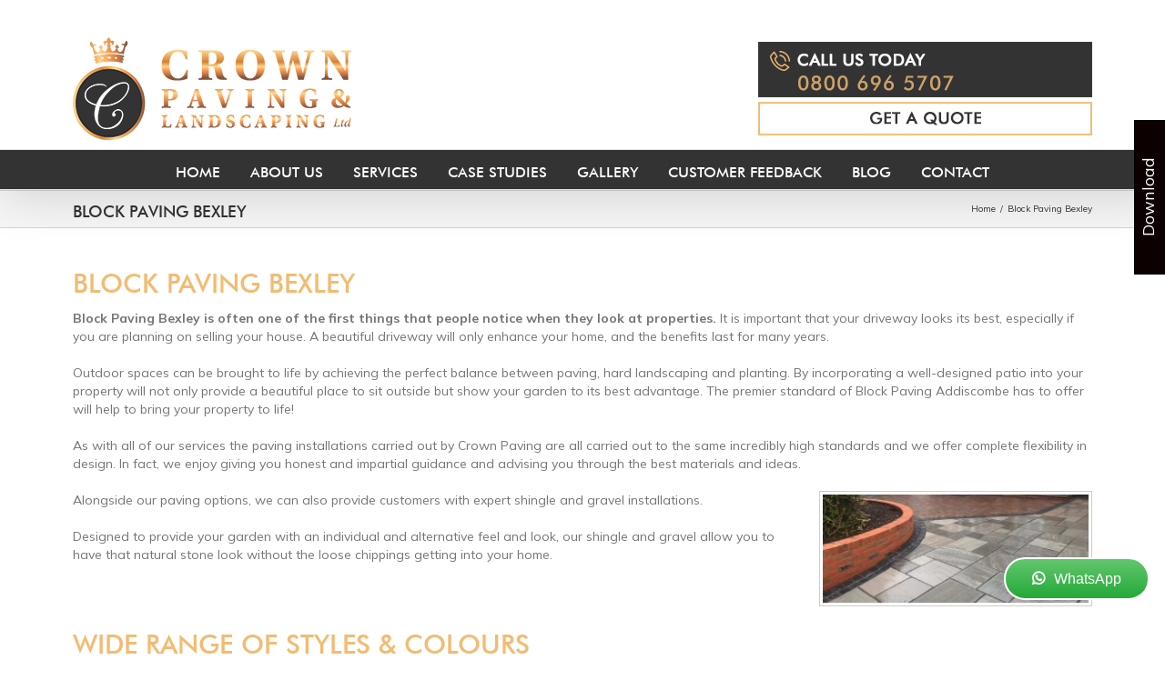

--- FILE ---
content_type: text/html; charset=utf-8
request_url: https://www.google.com/recaptcha/api2/anchor?ar=1&k=6LcA_bIUAAAAAAigHO4Tb5gm5Hhtmi8nLUcyWzfc&co=aHR0cHM6Ly93d3cuY3Jvd25wYXZpbmcuY28udWs6NDQz&hl=en&type=image&v=PoyoqOPhxBO7pBk68S4YbpHZ&theme=light&size=normal&anchor-ms=20000&execute-ms=30000&cb=8337heavc4jn
body_size: 50377
content:
<!DOCTYPE HTML><html dir="ltr" lang="en"><head><meta http-equiv="Content-Type" content="text/html; charset=UTF-8">
<meta http-equiv="X-UA-Compatible" content="IE=edge">
<title>reCAPTCHA</title>
<style type="text/css">
/* cyrillic-ext */
@font-face {
  font-family: 'Roboto';
  font-style: normal;
  font-weight: 400;
  font-stretch: 100%;
  src: url(//fonts.gstatic.com/s/roboto/v48/KFO7CnqEu92Fr1ME7kSn66aGLdTylUAMa3GUBHMdazTgWw.woff2) format('woff2');
  unicode-range: U+0460-052F, U+1C80-1C8A, U+20B4, U+2DE0-2DFF, U+A640-A69F, U+FE2E-FE2F;
}
/* cyrillic */
@font-face {
  font-family: 'Roboto';
  font-style: normal;
  font-weight: 400;
  font-stretch: 100%;
  src: url(//fonts.gstatic.com/s/roboto/v48/KFO7CnqEu92Fr1ME7kSn66aGLdTylUAMa3iUBHMdazTgWw.woff2) format('woff2');
  unicode-range: U+0301, U+0400-045F, U+0490-0491, U+04B0-04B1, U+2116;
}
/* greek-ext */
@font-face {
  font-family: 'Roboto';
  font-style: normal;
  font-weight: 400;
  font-stretch: 100%;
  src: url(//fonts.gstatic.com/s/roboto/v48/KFO7CnqEu92Fr1ME7kSn66aGLdTylUAMa3CUBHMdazTgWw.woff2) format('woff2');
  unicode-range: U+1F00-1FFF;
}
/* greek */
@font-face {
  font-family: 'Roboto';
  font-style: normal;
  font-weight: 400;
  font-stretch: 100%;
  src: url(//fonts.gstatic.com/s/roboto/v48/KFO7CnqEu92Fr1ME7kSn66aGLdTylUAMa3-UBHMdazTgWw.woff2) format('woff2');
  unicode-range: U+0370-0377, U+037A-037F, U+0384-038A, U+038C, U+038E-03A1, U+03A3-03FF;
}
/* math */
@font-face {
  font-family: 'Roboto';
  font-style: normal;
  font-weight: 400;
  font-stretch: 100%;
  src: url(//fonts.gstatic.com/s/roboto/v48/KFO7CnqEu92Fr1ME7kSn66aGLdTylUAMawCUBHMdazTgWw.woff2) format('woff2');
  unicode-range: U+0302-0303, U+0305, U+0307-0308, U+0310, U+0312, U+0315, U+031A, U+0326-0327, U+032C, U+032F-0330, U+0332-0333, U+0338, U+033A, U+0346, U+034D, U+0391-03A1, U+03A3-03A9, U+03B1-03C9, U+03D1, U+03D5-03D6, U+03F0-03F1, U+03F4-03F5, U+2016-2017, U+2034-2038, U+203C, U+2040, U+2043, U+2047, U+2050, U+2057, U+205F, U+2070-2071, U+2074-208E, U+2090-209C, U+20D0-20DC, U+20E1, U+20E5-20EF, U+2100-2112, U+2114-2115, U+2117-2121, U+2123-214F, U+2190, U+2192, U+2194-21AE, U+21B0-21E5, U+21F1-21F2, U+21F4-2211, U+2213-2214, U+2216-22FF, U+2308-230B, U+2310, U+2319, U+231C-2321, U+2336-237A, U+237C, U+2395, U+239B-23B7, U+23D0, U+23DC-23E1, U+2474-2475, U+25AF, U+25B3, U+25B7, U+25BD, U+25C1, U+25CA, U+25CC, U+25FB, U+266D-266F, U+27C0-27FF, U+2900-2AFF, U+2B0E-2B11, U+2B30-2B4C, U+2BFE, U+3030, U+FF5B, U+FF5D, U+1D400-1D7FF, U+1EE00-1EEFF;
}
/* symbols */
@font-face {
  font-family: 'Roboto';
  font-style: normal;
  font-weight: 400;
  font-stretch: 100%;
  src: url(//fonts.gstatic.com/s/roboto/v48/KFO7CnqEu92Fr1ME7kSn66aGLdTylUAMaxKUBHMdazTgWw.woff2) format('woff2');
  unicode-range: U+0001-000C, U+000E-001F, U+007F-009F, U+20DD-20E0, U+20E2-20E4, U+2150-218F, U+2190, U+2192, U+2194-2199, U+21AF, U+21E6-21F0, U+21F3, U+2218-2219, U+2299, U+22C4-22C6, U+2300-243F, U+2440-244A, U+2460-24FF, U+25A0-27BF, U+2800-28FF, U+2921-2922, U+2981, U+29BF, U+29EB, U+2B00-2BFF, U+4DC0-4DFF, U+FFF9-FFFB, U+10140-1018E, U+10190-1019C, U+101A0, U+101D0-101FD, U+102E0-102FB, U+10E60-10E7E, U+1D2C0-1D2D3, U+1D2E0-1D37F, U+1F000-1F0FF, U+1F100-1F1AD, U+1F1E6-1F1FF, U+1F30D-1F30F, U+1F315, U+1F31C, U+1F31E, U+1F320-1F32C, U+1F336, U+1F378, U+1F37D, U+1F382, U+1F393-1F39F, U+1F3A7-1F3A8, U+1F3AC-1F3AF, U+1F3C2, U+1F3C4-1F3C6, U+1F3CA-1F3CE, U+1F3D4-1F3E0, U+1F3ED, U+1F3F1-1F3F3, U+1F3F5-1F3F7, U+1F408, U+1F415, U+1F41F, U+1F426, U+1F43F, U+1F441-1F442, U+1F444, U+1F446-1F449, U+1F44C-1F44E, U+1F453, U+1F46A, U+1F47D, U+1F4A3, U+1F4B0, U+1F4B3, U+1F4B9, U+1F4BB, U+1F4BF, U+1F4C8-1F4CB, U+1F4D6, U+1F4DA, U+1F4DF, U+1F4E3-1F4E6, U+1F4EA-1F4ED, U+1F4F7, U+1F4F9-1F4FB, U+1F4FD-1F4FE, U+1F503, U+1F507-1F50B, U+1F50D, U+1F512-1F513, U+1F53E-1F54A, U+1F54F-1F5FA, U+1F610, U+1F650-1F67F, U+1F687, U+1F68D, U+1F691, U+1F694, U+1F698, U+1F6AD, U+1F6B2, U+1F6B9-1F6BA, U+1F6BC, U+1F6C6-1F6CF, U+1F6D3-1F6D7, U+1F6E0-1F6EA, U+1F6F0-1F6F3, U+1F6F7-1F6FC, U+1F700-1F7FF, U+1F800-1F80B, U+1F810-1F847, U+1F850-1F859, U+1F860-1F887, U+1F890-1F8AD, U+1F8B0-1F8BB, U+1F8C0-1F8C1, U+1F900-1F90B, U+1F93B, U+1F946, U+1F984, U+1F996, U+1F9E9, U+1FA00-1FA6F, U+1FA70-1FA7C, U+1FA80-1FA89, U+1FA8F-1FAC6, U+1FACE-1FADC, U+1FADF-1FAE9, U+1FAF0-1FAF8, U+1FB00-1FBFF;
}
/* vietnamese */
@font-face {
  font-family: 'Roboto';
  font-style: normal;
  font-weight: 400;
  font-stretch: 100%;
  src: url(//fonts.gstatic.com/s/roboto/v48/KFO7CnqEu92Fr1ME7kSn66aGLdTylUAMa3OUBHMdazTgWw.woff2) format('woff2');
  unicode-range: U+0102-0103, U+0110-0111, U+0128-0129, U+0168-0169, U+01A0-01A1, U+01AF-01B0, U+0300-0301, U+0303-0304, U+0308-0309, U+0323, U+0329, U+1EA0-1EF9, U+20AB;
}
/* latin-ext */
@font-face {
  font-family: 'Roboto';
  font-style: normal;
  font-weight: 400;
  font-stretch: 100%;
  src: url(//fonts.gstatic.com/s/roboto/v48/KFO7CnqEu92Fr1ME7kSn66aGLdTylUAMa3KUBHMdazTgWw.woff2) format('woff2');
  unicode-range: U+0100-02BA, U+02BD-02C5, U+02C7-02CC, U+02CE-02D7, U+02DD-02FF, U+0304, U+0308, U+0329, U+1D00-1DBF, U+1E00-1E9F, U+1EF2-1EFF, U+2020, U+20A0-20AB, U+20AD-20C0, U+2113, U+2C60-2C7F, U+A720-A7FF;
}
/* latin */
@font-face {
  font-family: 'Roboto';
  font-style: normal;
  font-weight: 400;
  font-stretch: 100%;
  src: url(//fonts.gstatic.com/s/roboto/v48/KFO7CnqEu92Fr1ME7kSn66aGLdTylUAMa3yUBHMdazQ.woff2) format('woff2');
  unicode-range: U+0000-00FF, U+0131, U+0152-0153, U+02BB-02BC, U+02C6, U+02DA, U+02DC, U+0304, U+0308, U+0329, U+2000-206F, U+20AC, U+2122, U+2191, U+2193, U+2212, U+2215, U+FEFF, U+FFFD;
}
/* cyrillic-ext */
@font-face {
  font-family: 'Roboto';
  font-style: normal;
  font-weight: 500;
  font-stretch: 100%;
  src: url(//fonts.gstatic.com/s/roboto/v48/KFO7CnqEu92Fr1ME7kSn66aGLdTylUAMa3GUBHMdazTgWw.woff2) format('woff2');
  unicode-range: U+0460-052F, U+1C80-1C8A, U+20B4, U+2DE0-2DFF, U+A640-A69F, U+FE2E-FE2F;
}
/* cyrillic */
@font-face {
  font-family: 'Roboto';
  font-style: normal;
  font-weight: 500;
  font-stretch: 100%;
  src: url(//fonts.gstatic.com/s/roboto/v48/KFO7CnqEu92Fr1ME7kSn66aGLdTylUAMa3iUBHMdazTgWw.woff2) format('woff2');
  unicode-range: U+0301, U+0400-045F, U+0490-0491, U+04B0-04B1, U+2116;
}
/* greek-ext */
@font-face {
  font-family: 'Roboto';
  font-style: normal;
  font-weight: 500;
  font-stretch: 100%;
  src: url(//fonts.gstatic.com/s/roboto/v48/KFO7CnqEu92Fr1ME7kSn66aGLdTylUAMa3CUBHMdazTgWw.woff2) format('woff2');
  unicode-range: U+1F00-1FFF;
}
/* greek */
@font-face {
  font-family: 'Roboto';
  font-style: normal;
  font-weight: 500;
  font-stretch: 100%;
  src: url(//fonts.gstatic.com/s/roboto/v48/KFO7CnqEu92Fr1ME7kSn66aGLdTylUAMa3-UBHMdazTgWw.woff2) format('woff2');
  unicode-range: U+0370-0377, U+037A-037F, U+0384-038A, U+038C, U+038E-03A1, U+03A3-03FF;
}
/* math */
@font-face {
  font-family: 'Roboto';
  font-style: normal;
  font-weight: 500;
  font-stretch: 100%;
  src: url(//fonts.gstatic.com/s/roboto/v48/KFO7CnqEu92Fr1ME7kSn66aGLdTylUAMawCUBHMdazTgWw.woff2) format('woff2');
  unicode-range: U+0302-0303, U+0305, U+0307-0308, U+0310, U+0312, U+0315, U+031A, U+0326-0327, U+032C, U+032F-0330, U+0332-0333, U+0338, U+033A, U+0346, U+034D, U+0391-03A1, U+03A3-03A9, U+03B1-03C9, U+03D1, U+03D5-03D6, U+03F0-03F1, U+03F4-03F5, U+2016-2017, U+2034-2038, U+203C, U+2040, U+2043, U+2047, U+2050, U+2057, U+205F, U+2070-2071, U+2074-208E, U+2090-209C, U+20D0-20DC, U+20E1, U+20E5-20EF, U+2100-2112, U+2114-2115, U+2117-2121, U+2123-214F, U+2190, U+2192, U+2194-21AE, U+21B0-21E5, U+21F1-21F2, U+21F4-2211, U+2213-2214, U+2216-22FF, U+2308-230B, U+2310, U+2319, U+231C-2321, U+2336-237A, U+237C, U+2395, U+239B-23B7, U+23D0, U+23DC-23E1, U+2474-2475, U+25AF, U+25B3, U+25B7, U+25BD, U+25C1, U+25CA, U+25CC, U+25FB, U+266D-266F, U+27C0-27FF, U+2900-2AFF, U+2B0E-2B11, U+2B30-2B4C, U+2BFE, U+3030, U+FF5B, U+FF5D, U+1D400-1D7FF, U+1EE00-1EEFF;
}
/* symbols */
@font-face {
  font-family: 'Roboto';
  font-style: normal;
  font-weight: 500;
  font-stretch: 100%;
  src: url(//fonts.gstatic.com/s/roboto/v48/KFO7CnqEu92Fr1ME7kSn66aGLdTylUAMaxKUBHMdazTgWw.woff2) format('woff2');
  unicode-range: U+0001-000C, U+000E-001F, U+007F-009F, U+20DD-20E0, U+20E2-20E4, U+2150-218F, U+2190, U+2192, U+2194-2199, U+21AF, U+21E6-21F0, U+21F3, U+2218-2219, U+2299, U+22C4-22C6, U+2300-243F, U+2440-244A, U+2460-24FF, U+25A0-27BF, U+2800-28FF, U+2921-2922, U+2981, U+29BF, U+29EB, U+2B00-2BFF, U+4DC0-4DFF, U+FFF9-FFFB, U+10140-1018E, U+10190-1019C, U+101A0, U+101D0-101FD, U+102E0-102FB, U+10E60-10E7E, U+1D2C0-1D2D3, U+1D2E0-1D37F, U+1F000-1F0FF, U+1F100-1F1AD, U+1F1E6-1F1FF, U+1F30D-1F30F, U+1F315, U+1F31C, U+1F31E, U+1F320-1F32C, U+1F336, U+1F378, U+1F37D, U+1F382, U+1F393-1F39F, U+1F3A7-1F3A8, U+1F3AC-1F3AF, U+1F3C2, U+1F3C4-1F3C6, U+1F3CA-1F3CE, U+1F3D4-1F3E0, U+1F3ED, U+1F3F1-1F3F3, U+1F3F5-1F3F7, U+1F408, U+1F415, U+1F41F, U+1F426, U+1F43F, U+1F441-1F442, U+1F444, U+1F446-1F449, U+1F44C-1F44E, U+1F453, U+1F46A, U+1F47D, U+1F4A3, U+1F4B0, U+1F4B3, U+1F4B9, U+1F4BB, U+1F4BF, U+1F4C8-1F4CB, U+1F4D6, U+1F4DA, U+1F4DF, U+1F4E3-1F4E6, U+1F4EA-1F4ED, U+1F4F7, U+1F4F9-1F4FB, U+1F4FD-1F4FE, U+1F503, U+1F507-1F50B, U+1F50D, U+1F512-1F513, U+1F53E-1F54A, U+1F54F-1F5FA, U+1F610, U+1F650-1F67F, U+1F687, U+1F68D, U+1F691, U+1F694, U+1F698, U+1F6AD, U+1F6B2, U+1F6B9-1F6BA, U+1F6BC, U+1F6C6-1F6CF, U+1F6D3-1F6D7, U+1F6E0-1F6EA, U+1F6F0-1F6F3, U+1F6F7-1F6FC, U+1F700-1F7FF, U+1F800-1F80B, U+1F810-1F847, U+1F850-1F859, U+1F860-1F887, U+1F890-1F8AD, U+1F8B0-1F8BB, U+1F8C0-1F8C1, U+1F900-1F90B, U+1F93B, U+1F946, U+1F984, U+1F996, U+1F9E9, U+1FA00-1FA6F, U+1FA70-1FA7C, U+1FA80-1FA89, U+1FA8F-1FAC6, U+1FACE-1FADC, U+1FADF-1FAE9, U+1FAF0-1FAF8, U+1FB00-1FBFF;
}
/* vietnamese */
@font-face {
  font-family: 'Roboto';
  font-style: normal;
  font-weight: 500;
  font-stretch: 100%;
  src: url(//fonts.gstatic.com/s/roboto/v48/KFO7CnqEu92Fr1ME7kSn66aGLdTylUAMa3OUBHMdazTgWw.woff2) format('woff2');
  unicode-range: U+0102-0103, U+0110-0111, U+0128-0129, U+0168-0169, U+01A0-01A1, U+01AF-01B0, U+0300-0301, U+0303-0304, U+0308-0309, U+0323, U+0329, U+1EA0-1EF9, U+20AB;
}
/* latin-ext */
@font-face {
  font-family: 'Roboto';
  font-style: normal;
  font-weight: 500;
  font-stretch: 100%;
  src: url(//fonts.gstatic.com/s/roboto/v48/KFO7CnqEu92Fr1ME7kSn66aGLdTylUAMa3KUBHMdazTgWw.woff2) format('woff2');
  unicode-range: U+0100-02BA, U+02BD-02C5, U+02C7-02CC, U+02CE-02D7, U+02DD-02FF, U+0304, U+0308, U+0329, U+1D00-1DBF, U+1E00-1E9F, U+1EF2-1EFF, U+2020, U+20A0-20AB, U+20AD-20C0, U+2113, U+2C60-2C7F, U+A720-A7FF;
}
/* latin */
@font-face {
  font-family: 'Roboto';
  font-style: normal;
  font-weight: 500;
  font-stretch: 100%;
  src: url(//fonts.gstatic.com/s/roboto/v48/KFO7CnqEu92Fr1ME7kSn66aGLdTylUAMa3yUBHMdazQ.woff2) format('woff2');
  unicode-range: U+0000-00FF, U+0131, U+0152-0153, U+02BB-02BC, U+02C6, U+02DA, U+02DC, U+0304, U+0308, U+0329, U+2000-206F, U+20AC, U+2122, U+2191, U+2193, U+2212, U+2215, U+FEFF, U+FFFD;
}
/* cyrillic-ext */
@font-face {
  font-family: 'Roboto';
  font-style: normal;
  font-weight: 900;
  font-stretch: 100%;
  src: url(//fonts.gstatic.com/s/roboto/v48/KFO7CnqEu92Fr1ME7kSn66aGLdTylUAMa3GUBHMdazTgWw.woff2) format('woff2');
  unicode-range: U+0460-052F, U+1C80-1C8A, U+20B4, U+2DE0-2DFF, U+A640-A69F, U+FE2E-FE2F;
}
/* cyrillic */
@font-face {
  font-family: 'Roboto';
  font-style: normal;
  font-weight: 900;
  font-stretch: 100%;
  src: url(//fonts.gstatic.com/s/roboto/v48/KFO7CnqEu92Fr1ME7kSn66aGLdTylUAMa3iUBHMdazTgWw.woff2) format('woff2');
  unicode-range: U+0301, U+0400-045F, U+0490-0491, U+04B0-04B1, U+2116;
}
/* greek-ext */
@font-face {
  font-family: 'Roboto';
  font-style: normal;
  font-weight: 900;
  font-stretch: 100%;
  src: url(//fonts.gstatic.com/s/roboto/v48/KFO7CnqEu92Fr1ME7kSn66aGLdTylUAMa3CUBHMdazTgWw.woff2) format('woff2');
  unicode-range: U+1F00-1FFF;
}
/* greek */
@font-face {
  font-family: 'Roboto';
  font-style: normal;
  font-weight: 900;
  font-stretch: 100%;
  src: url(//fonts.gstatic.com/s/roboto/v48/KFO7CnqEu92Fr1ME7kSn66aGLdTylUAMa3-UBHMdazTgWw.woff2) format('woff2');
  unicode-range: U+0370-0377, U+037A-037F, U+0384-038A, U+038C, U+038E-03A1, U+03A3-03FF;
}
/* math */
@font-face {
  font-family: 'Roboto';
  font-style: normal;
  font-weight: 900;
  font-stretch: 100%;
  src: url(//fonts.gstatic.com/s/roboto/v48/KFO7CnqEu92Fr1ME7kSn66aGLdTylUAMawCUBHMdazTgWw.woff2) format('woff2');
  unicode-range: U+0302-0303, U+0305, U+0307-0308, U+0310, U+0312, U+0315, U+031A, U+0326-0327, U+032C, U+032F-0330, U+0332-0333, U+0338, U+033A, U+0346, U+034D, U+0391-03A1, U+03A3-03A9, U+03B1-03C9, U+03D1, U+03D5-03D6, U+03F0-03F1, U+03F4-03F5, U+2016-2017, U+2034-2038, U+203C, U+2040, U+2043, U+2047, U+2050, U+2057, U+205F, U+2070-2071, U+2074-208E, U+2090-209C, U+20D0-20DC, U+20E1, U+20E5-20EF, U+2100-2112, U+2114-2115, U+2117-2121, U+2123-214F, U+2190, U+2192, U+2194-21AE, U+21B0-21E5, U+21F1-21F2, U+21F4-2211, U+2213-2214, U+2216-22FF, U+2308-230B, U+2310, U+2319, U+231C-2321, U+2336-237A, U+237C, U+2395, U+239B-23B7, U+23D0, U+23DC-23E1, U+2474-2475, U+25AF, U+25B3, U+25B7, U+25BD, U+25C1, U+25CA, U+25CC, U+25FB, U+266D-266F, U+27C0-27FF, U+2900-2AFF, U+2B0E-2B11, U+2B30-2B4C, U+2BFE, U+3030, U+FF5B, U+FF5D, U+1D400-1D7FF, U+1EE00-1EEFF;
}
/* symbols */
@font-face {
  font-family: 'Roboto';
  font-style: normal;
  font-weight: 900;
  font-stretch: 100%;
  src: url(//fonts.gstatic.com/s/roboto/v48/KFO7CnqEu92Fr1ME7kSn66aGLdTylUAMaxKUBHMdazTgWw.woff2) format('woff2');
  unicode-range: U+0001-000C, U+000E-001F, U+007F-009F, U+20DD-20E0, U+20E2-20E4, U+2150-218F, U+2190, U+2192, U+2194-2199, U+21AF, U+21E6-21F0, U+21F3, U+2218-2219, U+2299, U+22C4-22C6, U+2300-243F, U+2440-244A, U+2460-24FF, U+25A0-27BF, U+2800-28FF, U+2921-2922, U+2981, U+29BF, U+29EB, U+2B00-2BFF, U+4DC0-4DFF, U+FFF9-FFFB, U+10140-1018E, U+10190-1019C, U+101A0, U+101D0-101FD, U+102E0-102FB, U+10E60-10E7E, U+1D2C0-1D2D3, U+1D2E0-1D37F, U+1F000-1F0FF, U+1F100-1F1AD, U+1F1E6-1F1FF, U+1F30D-1F30F, U+1F315, U+1F31C, U+1F31E, U+1F320-1F32C, U+1F336, U+1F378, U+1F37D, U+1F382, U+1F393-1F39F, U+1F3A7-1F3A8, U+1F3AC-1F3AF, U+1F3C2, U+1F3C4-1F3C6, U+1F3CA-1F3CE, U+1F3D4-1F3E0, U+1F3ED, U+1F3F1-1F3F3, U+1F3F5-1F3F7, U+1F408, U+1F415, U+1F41F, U+1F426, U+1F43F, U+1F441-1F442, U+1F444, U+1F446-1F449, U+1F44C-1F44E, U+1F453, U+1F46A, U+1F47D, U+1F4A3, U+1F4B0, U+1F4B3, U+1F4B9, U+1F4BB, U+1F4BF, U+1F4C8-1F4CB, U+1F4D6, U+1F4DA, U+1F4DF, U+1F4E3-1F4E6, U+1F4EA-1F4ED, U+1F4F7, U+1F4F9-1F4FB, U+1F4FD-1F4FE, U+1F503, U+1F507-1F50B, U+1F50D, U+1F512-1F513, U+1F53E-1F54A, U+1F54F-1F5FA, U+1F610, U+1F650-1F67F, U+1F687, U+1F68D, U+1F691, U+1F694, U+1F698, U+1F6AD, U+1F6B2, U+1F6B9-1F6BA, U+1F6BC, U+1F6C6-1F6CF, U+1F6D3-1F6D7, U+1F6E0-1F6EA, U+1F6F0-1F6F3, U+1F6F7-1F6FC, U+1F700-1F7FF, U+1F800-1F80B, U+1F810-1F847, U+1F850-1F859, U+1F860-1F887, U+1F890-1F8AD, U+1F8B0-1F8BB, U+1F8C0-1F8C1, U+1F900-1F90B, U+1F93B, U+1F946, U+1F984, U+1F996, U+1F9E9, U+1FA00-1FA6F, U+1FA70-1FA7C, U+1FA80-1FA89, U+1FA8F-1FAC6, U+1FACE-1FADC, U+1FADF-1FAE9, U+1FAF0-1FAF8, U+1FB00-1FBFF;
}
/* vietnamese */
@font-face {
  font-family: 'Roboto';
  font-style: normal;
  font-weight: 900;
  font-stretch: 100%;
  src: url(//fonts.gstatic.com/s/roboto/v48/KFO7CnqEu92Fr1ME7kSn66aGLdTylUAMa3OUBHMdazTgWw.woff2) format('woff2');
  unicode-range: U+0102-0103, U+0110-0111, U+0128-0129, U+0168-0169, U+01A0-01A1, U+01AF-01B0, U+0300-0301, U+0303-0304, U+0308-0309, U+0323, U+0329, U+1EA0-1EF9, U+20AB;
}
/* latin-ext */
@font-face {
  font-family: 'Roboto';
  font-style: normal;
  font-weight: 900;
  font-stretch: 100%;
  src: url(//fonts.gstatic.com/s/roboto/v48/KFO7CnqEu92Fr1ME7kSn66aGLdTylUAMa3KUBHMdazTgWw.woff2) format('woff2');
  unicode-range: U+0100-02BA, U+02BD-02C5, U+02C7-02CC, U+02CE-02D7, U+02DD-02FF, U+0304, U+0308, U+0329, U+1D00-1DBF, U+1E00-1E9F, U+1EF2-1EFF, U+2020, U+20A0-20AB, U+20AD-20C0, U+2113, U+2C60-2C7F, U+A720-A7FF;
}
/* latin */
@font-face {
  font-family: 'Roboto';
  font-style: normal;
  font-weight: 900;
  font-stretch: 100%;
  src: url(//fonts.gstatic.com/s/roboto/v48/KFO7CnqEu92Fr1ME7kSn66aGLdTylUAMa3yUBHMdazQ.woff2) format('woff2');
  unicode-range: U+0000-00FF, U+0131, U+0152-0153, U+02BB-02BC, U+02C6, U+02DA, U+02DC, U+0304, U+0308, U+0329, U+2000-206F, U+20AC, U+2122, U+2191, U+2193, U+2212, U+2215, U+FEFF, U+FFFD;
}

</style>
<link rel="stylesheet" type="text/css" href="https://www.gstatic.com/recaptcha/releases/PoyoqOPhxBO7pBk68S4YbpHZ/styles__ltr.css">
<script nonce="AUOwSzvbRbgY-nkt-fs2PQ" type="text/javascript">window['__recaptcha_api'] = 'https://www.google.com/recaptcha/api2/';</script>
<script type="text/javascript" src="https://www.gstatic.com/recaptcha/releases/PoyoqOPhxBO7pBk68S4YbpHZ/recaptcha__en.js" nonce="AUOwSzvbRbgY-nkt-fs2PQ">
      
    </script></head>
<body><div id="rc-anchor-alert" class="rc-anchor-alert"></div>
<input type="hidden" id="recaptcha-token" value="[base64]">
<script type="text/javascript" nonce="AUOwSzvbRbgY-nkt-fs2PQ">
      recaptcha.anchor.Main.init("[\x22ainput\x22,[\x22bgdata\x22,\x22\x22,\[base64]/[base64]/[base64]/ZyhXLGgpOnEoW04sMjEsbF0sVywwKSxoKSxmYWxzZSxmYWxzZSl9Y2F0Y2goayl7RygzNTgsVyk/[base64]/[base64]/[base64]/[base64]/[base64]/[base64]/[base64]/bmV3IEJbT10oRFswXSk6dz09Mj9uZXcgQltPXShEWzBdLERbMV0pOnc9PTM/bmV3IEJbT10oRFswXSxEWzFdLERbMl0pOnc9PTQ/[base64]/[base64]/[base64]/[base64]/[base64]\\u003d\x22,\[base64]\\u003d\x22,\[base64]/w4E3w4rDuMKUw7RybkfDpcKlIwHChMKOwq50UyxPw7N4PsOnw5DCrsOoH1QWwoQRdsOawr1tCR9Qw6ZpSXfDssKpRh/DhmMOScOLwrrCksOHw53DqMOKw7Nsw5nDscKcwoxCw6vDv8Ozwo7CsMOvRhgKw7zCkMOxw6jDrTwfGT1ww5/DocOEBH/DoX/DoMO4R1PCvcOTXMKYwrvDt8O3w5HCgsKZwr1Xw5MtwpNew5zDtmnCvXDDokTDs8KJw5PDqRRlwqZ8Q8KjKsKrIcOqwpPCocK3acKwwpdPK35BJ8KjP8OGw7IbwrZxbcKlwrANYjVSw6xfRsKkwrwaw4XDpWZhfBPDhcO/wrHCs8O2Py7CisONwoUrwrEqw55AN8OJV3dSAsOqdcKgIMOgMxrCv2shw4PDploRw4BQwowaw7DCnmA4PcOGworDkFgZw4/CnEzCoMK8CH3DkcOzKUhwV0cBD8KfwqfDpXHCt8O2w53Dgm/DmcOicQfDhwBpwqN/w75UwpLCjsKcwroKBMKFegfCgj/CqQbChhDDpWcrw4/DpMKiJCIpw70ZbMODwrQ0c8OMb3h3QsOwM8OVTsOwwoDCjEHCukg+LsOOJRjCncKAwobDr2d2wqptIcOoI8OPw47DkQB8w4fDsm5Ww4nCgsKiwqDDhMOEwq3CjVjDmjZXw7XCuRHCs8KDOFgRw7XDhMKLLkvCjcKZw5UkI1rDrnDClMKhwqLCqhE/wqPCvibCusOhw5wgwoAXw5TDgA0OPcKlw6jDn0YzC8OPZMKFOR7DtcKWVjzCscKNw7M7wr4OIxHCucOLwrMvb8Obwr4vbcOnVcOgFcOSPSZhw7sFwpFmw4vDl2vDkDvCosOPwprCr8KhOsKpw4XCphnDqMOGQcOXd2UrGwcaJMKRwo7CuBwJw7TCrEnCoAPCght/wrPDlcKCw6dfCGstw7fCvkHDnMKpJlw+w5pUf8KRw4k2wrJxw6bDvlHDgH12w4UzwrU5w5XDj8O1wq/Dl8KOw6UdKcKCw6XCoT7DisOwfUPCtU/CpcO9ETDCqcK5anPCqMOtwp0RMDoWwpPDgnA7W8OtScOSwr3CryPCmcKfScOywp/DpjNnCSzCoxvDqMK+wo1CwqjChsOQwqLDvzLDosKcw5TCuhQ3wq3CsRvDk8KHDCMNCT3Dq8OMdgTDmsKTwrclw6PCjkouw4Rsw67CqDXCosO2w67CvMOVEMOpL8OzJMOWD8KFw4txZ8Kow6/[base64]/DsMKgSsK7w7bCigdCwo1RwoZ3ZAjCqELDojBKQx47w790P8OcHcKPw7xqC8Ofb8KRUjIlw4bCmcKbw7XDpWXDmTzDiltew7YOwrBzwoLDkgJ2wr/DiAgtJcOKwqUuwrvCs8Kew54Yw5EjP8KCTlLDiEB2P8KiAiwkw4bCi8O5fsO0E2Ytw6pYQcOPdsK+w6w2w6bCpMKBDncewrdlwr/CviPDhMOhKcOXRgnDqcKkw5lgw6UWwrLDjVrDhhcpw746dXzDrwhTQ8KZwo3ConM1w6PDjcOVfkdxw6PCt8KmwpjCpsKbDEFewp0tw5vCjmc9Ew3CgjHCpMKUwq/CshZOfcKDBMOXwrfDjXPCr1/CpMKsE0kEw6s+Bm3DgsO8CsOZw7/DsWLCksKmwqgAWURow6zCoMOnw7Mfw6jDomnDpA7DhU8Vw67DsMKMw7/[base64]/Cg8K8wojDhmFIw6NdwrjCvVh8wpjCn1rDiMKow4ZFw7/DjMO/wpUCdsOsEcObwqXDgsKLwodAeVwIw7p2w6vCjCTCogMnaBIxGXbCmcKiU8KWwodxI8OYfcKiYQpoQMO8AzsLwrBzw7MmT8KPRcOww7fCrVPCrS0vPsKAwp/[base64]/DhUzCusORwotQwqjCqyBBFlHCocOqwq1dM0wnw7Vfw70cQsKRwoXCt086w4cyFiHDn8Kmw7Jvw53DscKXX8K4SilZCy59V8OPwrzCisKwcQFjw6dDw63DrcOswox3w7fDqQE7w4LCt3/CrVDCtsOmwokhwqLDk8Onwp8Bw5vDvcOsw5rDssOQRcOUKUTDuRd2wq/Cm8ODwpZqw67CmsK5w5YjQWPDscOuwo46wotgw5fCuQFuwrpHwpDDhh0uwohUCkPCvsK6w4EEHVkhwo7CssOaOFF/MsKpw4k7w4pEVy5bacOowo8WYFtafWwBwptSdcO6w45qwpoaw4PCtsKgw4BVYcOxRmzDh8KTw6XCusOUwod1McOOA8OIw6rDg0JLL8KTwq3CqMKbwrdfwr/DtSpJIsO6WBIHDcOKwp9NQ8O8BcOwCGDDpnseFsOrCQnDrMKpLHfCjsODw6PDhsOWScKCwo/DgRnDh8Ocw5vCkTbDhGTDi8KEKsKyw68EYyt6woo6DToGw7rChcKcw4bDtcKuwpDDn8KmwrpXbMOfw6TCjsOnw5oJVwvDunAqBHchw552w6J7wrXDt3TDm389Mi/DhcOvfXzCoAbDtcK4PCHCtcKlwrbCvsKiPxp4InAvfMOKwpVRDBHDmSFLw5XDum9uw6UXwp3DlsOCKcOfw6XDhcOwX27CiMOnWsKbw6RIw7XDucKSHTrDjjg7wpvCl2g9FsKFS3Z9w4DCjsOaw5LDnsKCBW3CuhMnMMKjIcKEacOEw65eCxXDnMO+w7/DvcOIwpjCksKDw40tCsK+wqfDnsOxXzXCsMOWI8ORw6QmwrvDp8K9woJBHcOJYsKcwroAwpbCo8O4amfCocKEw5LDuzErwpgeXcKSwpdrDV/CmMOJEEpWwpfCvWZnw6nDs3TCh0rDqhzCgX9Hwr7DpcKYwonCqsO3wo0VacOiTMO4VsKzNU3Ci8K3MwR4worDn0F4wqQcBCQ+Jggkw7fCk8OIwpLDpsKuwoh2w4sOMy86wpZ/[base64]/DVdGw7xJw7bDqCFbw5LDt8KMNQrDgMOIw6YvYMO1TcKnw5DDqcOyWMOYUnhXwogGOsKTI8KRwpDCh1lQwqRLRiNfwqbCsMKpIMO2w4ENw4rDhsObwrnCqR9+GsKoecOfLinDoELCgMKQwqDDosKewr/DlsO5WHNDwrpbfCpyXcOXUQ7CoMORTcKDZ8KDw4bCimLCmSw1woRUw5tdwr7DkUNaHMOywpvDk3Now6BfJsKYwp3CiMOcw7J7PsK8IABmwqnDicK3U8KHVMKLJ8Kwwq0Uw6HDs1I2w5kyKDAzw6/Dm8ONwprClEpTY8Kew4bDs8KgasOpEMKTURxlwqMWw4jCksOlw5PDmsO8d8KpwrhEwqBRH8O6wofCg2FCZsKBDcOpwo57DErDmRfDhUfDlmjDgMOlw7E6w4/DgsO6wrd3OS3Chw7DiQEpw7omdXnCvmbCoMK3w6x/ARwNw7XCqcK1w6nDsMKFVAEOw4ctwqNRATN0YMKDEj7Dl8Osw5fCl8KMwpLDkMO5wrTCuhPCusOwEiDCgRkLFmVswo3DqcKDDsKoCMOyL0zDiMKiwpUSYMKCNGsxdcKOTMK1YC/Cg0bDrMOowqfDpsOfd8O0wo7Cr8K0w53Dv24tw6Ylw5ZJP1YQQQRbwp3DhGfCtlDCryDDjxXDp0TDiAvDsMKNwoA7DRXCmXx+FsOdwpIawo/Cq8KMwr04w4AjJ8OeJsKXwrRYJsKzwrrCo8Opw7Jgw4dvw449wptsBcOxwp0WEjbCo3kTw6HDgjnCrMKrwqU1DFvCjDRuwql5wrE3BsOVPsOMwo80w4N1w7JRwpthf1DCtx7Ciz7CvAVyw4nCq8KBQsOYwozDm8K6wpTDi8K/[base64]/[base64]/[base64]/wodAaWPCusK5FhsOwoA9P2AZEF4dw5bCucOSwpN+woLCucOmHMOHIMKWJjHCjsKUIcOBO8ORw7R+CAfCjsK4EsO9HMOrwqQQNmolwovCqApwL8O/[base64]/CllLDisKFwpgQwrbDtsK3IcK+KcKsQzdswotTKwjDlcKQA0wSw5nCtsKUZMOwIg3CpW/ChicUU8KwE8OFccOsUMKJW8OOOcKyw7PCjBHCtEHDlsKRQGHCoFvCoMKrfsK+w4DDocOZw7Y9w5PCg3oWM1vCmMK2w6jDvxnDnMK0wpE1DMOGAcOqVcKaw6M0w5rDri/DnmLCkkvCmxvDix3Dl8OpwoxMwqfCisOGwosUwq1vwoZsw4UPw73Ck8KPekXCvRXCvwTDnMO/RMO6HsK5NMObQcOgLMK8CgdmUyfCoMKGDcO2wqEpPxoyLcOSwqFkDcObIsOGNsKLwpHDlsOWwogtQ8OsKCHCix7Dv07DqE7CvVZfwqFIWHoub8KjwoLDj1LDgQorw7nCq1vDlsKoc8OdwotZwobDi8KEwrUXwpTCm8K9w5NYw69TwpHDmsO8w6XCmDHDnU/[base64]/[base64]/[base64]/DpxfCmltuXTHDjsOzcMOAwp7DqsKtw6TCisKsw6TCsTZ9wq9ZH8K3ZMOGw7fCnWIXwoMvV8KmA8OEw5TDoMO2wrpdfcKvwqQRL8KCXRUew6DCncO/woXDiAtkeX9hZcKQwq7DnmRkw4URf8OCwoVIH8KNw5XDgz9qwqYTwqpdwqEhwpHDtHDCj8KlGz3CjmnDjsO0EWrCrMKMZDXDoMOCdkUGw73CnVbDmcOacsKyQD3CusKkwqXDnsK9woPDnHAccWR6ZsKtUnluwrlFXsKWwoZ/BV1Jw6vCpRclNx5Uwq/[base64]/DjsKgO8Kcfz9yfiYEDlvDmsO/GnEtDFVQwojDpSfDhMKlwopCw6zCkUYlwpU+wqFpf1bDo8O8K8OawpnCh8OGVcOZVsK7dCl2JndlFQJYwrDCvFvCi3MFAyTCpsKNPHHDs8KgREPCuAAuasKNTy3DqcKKwqTDvWwBYcKYS8OrwoQJwoPCv8OGbBEYwqLCoMK3wrtwYg/DjsOzwoxvw4HDncKKf8KVDiIJwq7DpsOZw6tDw4XCul3Dik8PecKZw7djOnN5B8KvS8KKwo/DtMKsw4vDn8KewrJBwrDCrcKlOsOABcOLdwfCm8OswqZbwqQMwpE4cifCvRDDtScrHcOOFivCm8KWA8OEW1DCtMKeGsOvCQfDhcO6Sl3DkC/Dt8K/[base64]/CvyVJGMKYc8O8w5bDtsOwwrQOwp0RPsOKSnDCnB/DuQPCp8KdZcKwwqJcM8OgZ8ONwr/[base64]/BVbDv8KxGsKRWlBdw69/wrHCtsKMwq3CvMKQw7gODsO8w4Q8VcO+BAFWYFHDsCnCjTvDssObwqPCqMK8w5HCugBfAcOSRxPDisKjwp9wNUrDi1XDsX/DqMKRw4zDgMKvw6snFnrCqz/[base64]/DpQp5w57DisKPbyjChzYwaC/CnsOUPsOjw4PCkcKbwokrPyzDssOSw4HChsKkXsK6N3nCrnJMw6l/w5zCkMOOwp/[base64]/d8KJw5bCiMKHQFtQw40AMDnCvz3DicKmw6AOwrhyw53DiFrCssO+w4bDh8O7TkYZw5zCnhnCtMO6ZXfCnsOrP8OpwqDCkDTDjMOrVsO0ZkTCnFwTwp3DmsKQZcOqwojCjMOww6HDmRsgw5DCqRBOw6dPwqlXw5XCh8OeBF/DhVdOei05RjhEMsOYwpwZDsO1w5JCw4bDusKnPsOVwrIgVSdaw4NnAUpGwoIZaMOfXl4bwoPDv8KNwqwKD8OiSsO+w7nCvMOewppzwrTClcK/DcKxw7jDq0jCp3c2KMO6bCvCrXDDj2MvQWvDpcKhwoA/w79+UsO3dDbCusOFw4HDucOYa1rDi8OcwoAYwrJUEHtAHMO4PS5ewrTDp8OdVTQ6aGRAD8K/[base64]/DucOMwoNtS8O4woFvw5zCh8OvTDNuw5/Cp8KbZxkNwozClzTDhmTCssOuDsOwYHRIwoDCuDnDoiXCtSp8w6wOPcKDwpDChwpcwoU5wpcDHsKowpIVDHnDqBnDm8OlwqBiFcOOw7pHw6U7woJJw5IJwqcYw47DjsKRT3zDiCF1w7drwrnDrVLCjllGwqJVw75ow7E2w5/DshwjTMOyRsKsw5DCu8O7wrZGwo3DnMK2wr7DrmZ0wosOwrzCsALDoW/CkX3CilrDkMO1wrPCm8KOGGxpwrkDwofDrUvCqsKEwr/DkRd4LULCpsOIRGwfLsKSZkA2wonDoiPCt8K/C2nCj8O7MMOxw7DCv8Oiw5XDucOiwrXDjmBdwqctA8K0w5FfwpVrwpnDuCnDgsOYeiTDuMKUKHfDgcORdUFwCMOlSsKtwozCpMOSw7XDgVgkLk/Dn8K5wr1jwo3CgkXCpcKSw5zDucOsw7Bvw7vCvcKxXy7Dvz5yNSTDqhBTw7R1GF/CoC7Dp8K1dRzCpMKGwogpFiBeW8OvK8KNw7PDnMKpwq7CpUsmE2/Cn8ODeMKJwq56OCHDh8Kqw6jDjQdgci7DjsO/QsK7wrzCmwBQwpV9w53DosOjWMKvw4nCiwHDiho7w4rCm05FwqbChsKpwpXCqsOpGMOLwrPDmVLCvVnCqVdWw7vDikzCj8KcPEIiT8Klw77DhyN7IwzDm8OjTsK7wq/DgRrDm8OoNMKGBmhSV8O7bsO7fgszXMO0AsKpwprCisKgwpjDugZow5xCw5nDoMO4CsK0dcKrPcOBMcOkVMKpw5HDh2HDnCnDmS1TDcKMwp/DgMOGwqHCuMKneMOQwrXDgWEDNQzCtC/DqCdpJsOWw6jDkiTDsltsF8Opw7pQwr5tAh/ChX0MZ8OEwq7CvsOmw7BkdMKuB8K8w7QkwockwrbDn8KDwpQwdEzCscK+wqMNwp0vEMOifsK5w5rDog4GQcOrL8KXw5jCm8O0cSdsw63DgyfDpzbDj1dlBlUfEx/DscOrGAtRwpDCoFnCjXnCuMKnwqbDpsKJaBfCsDLChm1/RyjCrGbDgUXCucO0RkzCpsKQwrzDk0ZZw7NDw5TCsBzCt8KcPMOTwovDpMOkw73DqQBlw5LCuyZKw7XDtcKCw47CtFAxw6PCrGnDvsK7BsKMwqTClB82wp19d0TCmMOawqAdw6VzV3FcwrTDkUUiwqF5wo7Ctg0pPCZ8w7cdw5PCvmUTw5Fxw43Dq0rDvcOSD8Oqw6/[base64]/CqlbCqHrCgVTDuCHDp8OowrRZbMOUXH9Qe8KMesK0Jxl+DD/ClA3DiMOQw5HCsih2wo83U2Zgw4sYwpBxwqDCh2nCuldHw71eQ2HCncK6w73CgsK4FFJCb8K/AGICwqVObcOVd8OzfMOiwpRTw4jDjcKtw5Zaw61basKUw4TCnEHDqTBIw5jCgcOqFcKHwqdiJVbCkTnCncKdGsO8AMK1MUXCn0AhHcKNw6HCocK6wqpIwq/CmsKGI8O+BF9bF8KuOSJERF7Co8OCw4MMwpnCq17Dv8KzJMO2w6EzGcOow4DCgcOFGCLDllvCpcK/bcOSw5fCiCzCihclOcOkEsKTwoDDiz7DlcKYwonDvsKAwoULJB3ClsOaBTUlbMKCwpITw7k0wpLCulFfwqklwo7DvDc0UV0FAH/[base64]/B2YXw7DDs8KoYcOhw4VjNg7CpsK1DQAgwrFlTMKfw6DDpwXCsRbCgsOCGxDCs8K7w5nCp8OMcHfDjMOGwoBXOx7Cn8KQw4lbwrjCqwpNTkLDjirDpMO/cQjCr8K+NGdWF8OZCsOaDsOvwogqw7LCvHJVecKSEMOuGcObF8O/c2XCsmXCrxbDh8OVMMKJIsKvw7Q8KcKcf8Kqwr4LwqhlWBBNPcOOVRXDlsK4woDDq8ONw7vCmMObZMOeZMOSLcOUPcOcw5NCwrbClXXClThxSU3CgsKwO1/DiiQockLDqjUdwrITBMKDZk3CpxpFwrwow7PDoB/DuMORwqtTw5wUw7MDUg/Dt8O5wqNGakVZw4HCtDfCvcOCF8OqZ8Onwo/[base64]/[base64]/LMOsZx/[base64]/[base64]/CkMOzDcKrw4TClV3Dj8Oed8K2ABTDvUtAwq1zwrxRGcK3woLCmwwNwrN9LzNEwrvCnE3DhcK3V8Kww4DDjRtxDzjDhjgVXUjDvV1nw7wsT8KbwqNzZ8K/wpUVwqotGsKgXcO1w7rDv8ORwocDJm7DpnTCvVAJYnQ6w4YvwqrCrMKiw4s2d8Oww4PCsg/[base64]/Co8O7w517w4gFcMOXw4Vsw7J+wrvDvcOkwo0yFGBjw7PCkMKffsK2IQrCojEXwpnDh8KFwrMWIl0tw53CvMOzfTcGwq/DvMO4TsO3w6fDiE51dUnCn8OuccK+w6PDgiDCl8OVwofCh8O9RWR5ZMKywrksw4DCssKrwrjCuRjDocKvwpYTcsOCw6leJ8Kfwp9WDcKuJcKtw4R+KsKfIsOCw4rDoSUiw7NAwrxywoohG8Khw4xzw5MKw6NUwrnCssODwqxkEm3Do8K/w4MvbsKRw4NfwooTw7HCqkLCq2A1wqrDgcO2w4p4w5ZANMOaWcOlwrDClz7DnHnCk1rCnMKuQsKgNsKzOcKgbcObw5sFworCvMOxw7fDvsOCw5PCqcKORDgVwrtKW8OtXRXDvsKMPnXDlVJgc8OiE8OBb8KBw6Ymw4Qtw4pOw7xsGkEwfDXCtyELwpPDuMKXby/[base64]/CizYOWMK8PcO6wrtvw4RJw5k1w6jDum02wq1zbRtFMsOaa8OcwpzDmlsRXMOwO1VPdHxrTC8jwrHDucKCw6cPwrRpRjdMGsKvw6Y2w5QOw53DpBxjw4zDtHolw7nDh2psC1QUKAVwUh9Hw7E/ecOuWMOrLTzDvUPCtcKPw6hSYjHDm04+wqrDucKvwpTDpsORw4fDncOXwqgGw7/[base64]/wrcWw63DugDCmTs0ecOBwqR4HsK+YU7CpTNOw6zCh8KsCMKlwpbCsFfDlsOwHBbCvynDssO5CcKcBsOnwqzDp8KeKcO1woHCq8KEw6/CoiPDjcOEDW9RbG7CjRh6woZAwqk3wo3ClCpWCcKLYMOtScOdwq8sTcOJwonCpcK1AULDpcK8w64adsKBXk0ewqx6KsKBFDA2fGEHw5k4fRlMbsOJacOxFMOdwq/DlcKqw7Biw5pqbcOvwo05Q2xDw4TDplFDRsO8anhRwrrCvcKzwr85w57CscOxZMKhw5TCuyHCt8K2d8OWw5nDux/CrgvCkcKfwpEWwo/Dl13CssOcScKxLE3DosOmKcK8AcOhw5kBw5RtwqkHZ0HCunXChzTCvsKjCGdJNinCqkUkwrFkSlnCucO/QgwcO8Kcw4NywrHCs2bDqcODw4VOw4XDgMOfwr9OLcOfwqZOw6vDncOwXkDCsRTDk8OywpVKVATClcOnZizDk8OaE8KmXC0VfcKewrbDmMKJG2vDjcOwwpEiZH/[base64]/CmsOKUVYzBcO6W8OUw4HDtsOEZgJew77CvhbDtV7Cn8K9wp3CqCsYw5szNWfCqDvDtsOXw7tqIDZ7HR3Dh0LCky7CrsK+QsO3wrrCjikFwr7Ch8KaQcKJMMOvwrJYCsOXGXkjGMKGwod7BQpLIMOxw794F3tJw5/DpGsAw53DksKoPsObV1jDgmExZUvDiRF/[base64]/CjTQSb8Omwp9ZVcKNbSbCqnTChsKvwoh8wpXDqFvCqMKFGVVFw5PDm8OhfcOlGsOlwrrDu2PCrT8jbx/ChsOPwoDDlcKQMEzDicOrwrXCoW5kZ0rDrcOqF8KuMlnDmMO0AMOnGHTDpsOnJ8KjTw3Di8KhEsOBw5g/[base64]/DkSTCpcKHJcKKw6RkIE0YKyIewoxMYz/DqsKMJsOzccKDccKIwoTDhMOeb1lTDgbCr8OCUC3Dnn7DmVAXw7tAH8OcwqNCw6LCm3F3w7HDi8KrwoR+NcK2wqnCk0vDvMKJw7RoOzEHwpjCpcOjwpvCkhwxb0s/G0nCp8KUwoHCp8OMwp17w5sRw4PDh8O3w79RNFjCqjnCpWhdXAjDvcKqZMOBMHYvwqLCnXYHfBLClMKGwo8wQcO/RgpfGRtWwoxTw5PClsOIwrXCtxgRw5XDt8OXw4DClRoRaBdXwrvDu2dnwrwmIsOkf8O8Z0p/[base64]/DgsOrPcOpMnVcQyPDrsKbZUDDtcKBKkjDgsOTC8O7wqc+wqcIfk/CuMKQwp/Cr8OWw7rCucOqwrHDhsOgw4XDh8OQF8KWMAjDljbDicO+HMOyw68zVyoSDm/Du1IMSGjDkDsCw49le3x6ccKmwqXCuMKjwrvCn0rCtVnCuHojH8ODcsOpwp5zPH3Cpkhcw4RWwonCkTxiwoPCtizClVIdST7DjTjDjTRSw4stfsKJNMORJWPDrMKUw4PDmcKgw7rDicKNN8OoV8OJwrVxw4/Cm8KWwpQEwp/[base64]/DtMKew5IJLcKYwrlINDkcw4HDtlFRS1UsXMKUesOGdwjDlWfCtnN6PxgOw6/DlnkZK8KqDMOpcwzDpHhmH8Ktw4UjSMOBwptyQcK/wrHCqHEMXWJqPDxSG8OZw4LDmMKUfsOrw4lOw4nCgjrCuSYIw7HCg3rCiMOFwqscwrXDkk7CtlM9wrQ9w6nCrBstwpQ+w4zClFbCk3NULWYGRztSw5DCjsOVc8KkfTkXScOSwqnCr8Olw5HCncOcwooUAynDuT8AwoAlScObwr/[base64]/[base64]/DisKjw6lIw7kHD2Jzw57CqF/DmMOtP0jCrsKkw4bCggLCjSTDh8KQIMOheMOZQcOwwqYQwrEJDU7CssKAWsOUKXcIScKHf8KbwrnCgMK2woMfamTCmcKZwrZvEcKXw77DuV3Djk96wqwSw5Iiw7TCtlFbwqbDml3Dt8O5aFwhM2wow4HDi1sxw5FODikueA9cwq5zw5/CjhLDlQrCpnlfw4QcwqA4w5xVbsKADx3Dj0rDv8K3wo8NOkpwwq3CjDcoUcOsNMO5LsKuCB00AMK6Dwl5woR1wrNzXcK3wrnCr8KgGsOkw7DDkTl/PAnDgm3CpcKCMX/DqsOqA1RsNMO3wo4BOl/ChnvCkhDDssKsClbCr8OWwpgFDSI5F1XDnTHDisKiCiAUw7BwM3TDusK1w4IAw44+XsOYwokgwqvCscOQw6gobGZIXRnDosKCAE7Ck8Kww47DvMKfw5ccOsOPfHJaawTDjMOOw6pHCnPCmMKcwppbIjc5wpMsMnXDoQPCgBEGw4jDjjbCosKeNsOew5Jjw5NdBTg/GXZcw6vDsElUw6bCuwPCsnFrXBbClsOsd2PCj8OqSMOYw4QTwpjDgGJgwp8aw7Jlw6XCpMO3VnnDjcKLw67DgCnDtMOHw5vDgsKJZ8KNw7XDiDQuLsOOw4kgRWJXwrnClWTDoHQiEk3Dlx/[base64]/DtsO/wo8ew4HDvsOKJsKVD8OzGRzCpS0lw7XCh8O+wozDicOQO8OoAAcswq85NUrDjsKpwpdcw4bCglnDtnbDi8O1WcOkw5Mnw51PfmzCpFnCgSNKdljCkHTDpcK6OyjDkn5ew4DChsO1w5bCu0dBw75lIEHDnCt0w7bDo8OXGMKyRQ4sG2nCpSvCk8OFwoTDiMORwr/DkcO9wqtkw4XCksO+bB4fwrRhwpLCv27DpsOPw4ZwZMOOw7cQKcKxw6sSw4wGPUPDicOXA8OmdcOZwrzCscO2wpF+OF0ew7HCpEphSz7Co8OSIx1Jwq/DncKWwoAwZ8OSEkVpHsKwAMOZw6PCrMKyAcKWwq/Dj8K0K8KgNsOpTQcRw6wObwZCYcOICwdCaA3DqMK/w7YmKmwxGMOxw47CnQxcNRZyWsK8woTCtcK1wqHDhsO0VcOMw6XDmMOITiPCp8KCw6zCvcKLwqZoUcO+w4rCqE/DqTfCisO5w6rCgmzDkypvHB0ywrISN8OcecK2w4t7wrstw6jCjsKHw6QHwrDCj0kZw4VIRMKUeGjCkR55wrtawqZ0FDvDtlViw7E0b8OMwoBZFcOFwqkiw4ZWcMKsQ34WDcOHGMKqWGouw4hdd3/Du8O/MMKyw7/CkF/CoXvCscO1wonCm2JrNcOuw4XCr8KQZcOwwr4gworCrcO9GcKwYMO0wrHDnsOREhEUwrYAeMKrA8OBwqrDg8KtL2VvWsKwMsOpw4Ulw6nCvsOkAMO/VsK2OjbDoMKLwp0Md8ObPDxDNsOHw6BPwrEjX8OYEsKNwq1cwqgpw7rDk8OBVTHDh8OewrQQIQvDnsOhBMKgbQzCr1nCq8KkTSsjX8K/[base64]/w4nCugPDgsK+UFnDih1awoLCv2Y5cRvCmClRw5fDkGUQwrHDv8Ovw7vDtS7CixLCvydHQBxrw5/CryJAw53CocOiw5nDrkciw7weFRbDkCVowrjDn8OUAhfCn8OGaAXCrSLCksOPwqfCjcKQwrfCosKbfETDm8K2EiF3OcKgwrnChDgSbFw1RcKzD8KCdnfCpGrCmMOqICjCtMK0bsOhXcKJw6FAHsOcO8OFER4pDMKKwo0RV1TDlMOUb8OuPsOWQm/[base64]/YwXCjlzCr8OZTGTCl8Kqw7DDh8Ogw7LChUDCqDgywrrCuWMsA3LDmldhw53CrGLDlgcHdhHDrAdEVsK8w601ewnDp8KmccOewr7CkcO7w63Dr8ONw71Cwpt8wr/CjwkQG20KKsKxwq1uw5oawokIwq7CsMOQP8KEJMKTV1JzVkQdwrJBHcKsCcOlc8OZw4R2wocgw6/DrxFYTcOYw5TDpcO/[base64]/DhsOTwr7ChsK6LGx3CMOofFgcw67DicOCSyMFw6I2w6LDuMKrOHoXGsKVw6cNBMOcJQUJwp/Dk8Kewrswf8OZWsOCwqQZw4ITQMOnw4U/w6LCg8OyBRbCncKjw4d/wqZKw6HCm8KULnlUBcKDK8KTMSrDjQvDucOrwrcIwqFtwoHDhWQhczHCgcKmwr/Dn8Kcw6rDsi8+ShsYw4cFwrHCpWVIUHbCoynCpsOaw4LDiW3CmMO0Jz3CmsO8bgTDkMOiw4kaS8OWw4HCn0HDmcOYK8KoVMO4woDDqWvDgsKNXMO5w6zDkxN3wpYIesOWwo7CgmYHwp9lwq7Col/[base64]/[base64]/[base64]/[base64]/CjcKTLMKpGMODw7fCkzkUw6ImV0bDpXA/wo/CoA4Iw7rDjwbCksOmXsKyw6UUw7p3wpEHwoBRw5lYw7DCnCoGAMOrRcOvICbDiGvCkBsmT344w50mw4M1w49xwrJwwpnDtMKHVcKBw73CtRZOwrsHwq/Dg3oiwqREw7DCqMO4HRfChA1POsOGwqNkw5MUw7DCr1rDnMK2w4AgFGJWwpsLw6NfwogiIlEcwr7DjMKgP8OLwr/CtVw3wpk0WzhEw6XCiMKRw4JTwqHChj0twpDDvxJyFMKXT8OXw7zCollMwqrCtjIQH3/ClT8OwoMRw4PDgipJw68bJRTCgcKLwrzCn2vDpMONwpYAScKhSMKHbA8PwovDp2nChcKIURhiUjA5Tj3CmgoMX0kHw50/UDowTMKTwq8JwqTCncOew7bDlMOWRwwbwobCu8ODSxlgwo/DuQEcfMOSXEprSzLCqcOJw7XCisKBa8O3LFgUwplEVBnCocO0Rk/[base64]/Dh3d8wobCocOEL8Kgwocjw4DDgDLDvsOLOyBcB8KLwoEPR2wRwpAJO1AtA8OgG8K0w6LDnMOpAUwzJS8OJMKWw6Zlwq1gMgPCkQh3w5TDiGpOw4oCw6/DnGwhemfCoMO2w4FIE8Opwp3Dn1TCmsOhwqnDhMOMW8Oew4XDvUUUwpp9WMKVw4rDuMOPEFEDw5bDvFvCmMO0XzXDs8Omwo/DpMOIwq/DpTbDtMKDw5jCo2wBP2QSSzMwKMKFA2UmdjwuIi7ChBPDj0www6/DuAocHMO4w50DwpjClx7Chy3CvMKiwqtDJk1qbMOnSj7CpsOtHg/Dv8Odw40Kwp57GcOqw7ZaRcOvRANTZ8OKwrbDmDB8w7XCqxrDjTPDrFHDrMOTw5JhwpDChljDkG5mwrYkwoLDlcK4wqEdaFLDkMKHdDVTUn5VwqlkFF3CgMOICcKyFGdCwqxjwqxsOcKkcsOVw4LDvcKdw6/Dv30TfcKWXVbClWNwPwgHwoRKGWtMccKJNkMcSAUTbnpwcCgJCMOdOAN/[base64]/DpTtpRTPDnw8YLsKQwrrDr8ODU3HCokJqwpk+w54swqjCkQ8Oa3PDosOFwroDwqbDmsK1w7JJdn1CwqbDqMOrw4rDkcKZwqUsRcOZw5fDucOwS8OnK8KdEj1recOPw6vCjh8lwobDhlhiw51OwpXDpWdPcMKkWsKVWMOBOsOUw58OBsOcHQ/Dh8OtN8KNw4wHcFjCjMK/[base64]/[base64]/w4Q0UcKOfcO0Zjcawr8MNwfDqWhPLBEHw5rCj8K1wpZUwpjDssOnezTCqyDCosKnU8ORw4rCnHDCr8ODDcKJMsOWWn5cw4A6ScK2H8KMKcKfw63CuyTDmMOAwpURGcKqE3rDkHoPwqMJQMOLMwZ1McKIwpt9ShrChXvDlFvChx/Ci0xuwoASw5jDmBzDlz0DwqUvw6jCiTvCosOiclHCqmvCv8Ohw6DDhsKaGVTDtMKEw6h+wofDg8K+worDripXahY4w7pfw7gvDBDCkR8Nw7HCn8O+EjdZMsKZwqfCjXA0wqNPUsOqwpoUWXTCsynCnMOOTMK7dk4USsKCwq4xwo/CugdrDFUdXRBlwrHCuk48w75uw5oBZB/[base64]/[base64]/[base64]/DpUvDmFrDm37DmwHDnMOkVsK/wqrDvsOFwr7DjMO+wp7Ds0PDu8KXO8OsUkXCoMORFMOfw5MiOhxxFcOUAMKsNipabFvDm8OFwpXChcKlw5pzw5EpZyLDmCLCgRPDmsOdw5vDrldHwqBPewpsw7XDnT3DsAdKXm/DvD0JwojDu1rCvsOiwp/[base64]/DrcKEY8O+e3/[base64]/Cpl7ClUjCsUHCjydcwq1ww7DDokvDlRAaI8KFJcKQwr5Sw7JDER/Dsjw8wo90L8KGKytgw4skwrFZwpQ8w67DoMOTwpjCtcKgwp94w5t0w4vDjcKJWTzCtsOWCsOpwrtWZsKCTVtsw79Zw6PDl8KpLS84wq0rwoTCo05Vw7VVHzQAKcKIBivDhsOjwr3Ct0/[base64]/Cs1/CmFjDkQrDozppUWXCnsKRw6rDr8Kgw4LCgUlwFVDDlU4gDMKcw5PCvMOww5/CiS/DqjsdfVsOKlNlfVnDn23ChMKGwoPCqMKXCcOPw6vDjsOaYj7Dg2zDlkDCjcOXOcOHwrPDp8Kyw7fDk8K+BhhswqRWwqvDuldiwprCnsOVw5Qjw6NhwrXCn8KuZw/DoFTDt8O5woArw68LO8Obw5jCkXzDlsOaw7DCgMOXeQLDtcO/wq/CkSHCgsKIQU/[base64]/[base64]/[base64]/CucOLwpjDjMKXZsOGDiPCrsOQDsKsARh4VWxpexrCkn0dw5vCvnPDgGLCnsOpKcOEcksnDGDDkMKXw4YgHAPDmsO1wrTDisKqw4QnAsKqwr1VUcKKAsODRMOewrjDrMK8D3vCryF8D08/wrcedMOreD1RTsOSwrPDkMOYw6dLZcOiw7vDuXYvw5/DoMKmw5TDq8Khw65Hw53Cl0vDnjbCusKTwovCscOnworCnsOYwo/CisKZeGEMQMK+w5dIwo8JR3bCr2/[base64]/DjF0hWMKzwrnCvsOMdMO1RcOUXkvCvcKIwpw2woB/[base64]/DlAzDmn8LOsOvw7vDtcOpCTrCqMKuJsO4w4gxJAHDo3Zxw5fDgUVXw4dlwocFw73ClcOnw7rCkSw1w5PDvgcyRsKeLiFnbsOjLBY4wqMhwrEzJ2nDhkHCjMOtw5pdw6TDr8OJw4Z+w6NxwqJQwpjDqsO0QMOeRSYAPn/[base64]/DssKRGSxRwpHDqXJTwqczw4vCsjLCkznCtiDDi8O0GsKDw5V1woQvw7gCKcO3wqrCvA1cbcOTUn/Dg0zCkMO3chjCsGdAS0hyQsKScygEwooPwojDq3R+w7rDv8KYw7bCmyk/VsO4wqnDiMKXwplqwr4JLH40YB7CmlrDnAHDviXCqsK/HsKnwprDoC3CtiQIw5I3CMKdNk/[base64]/DtcOfw6zCuELDlQ5iw4wcPMK0wqY8w7XCkcO1NTzCgMOGwrEIKxJ2w4QWXy9vw61lNsOZwrbDvcOcU1ETNl/DgsKmw6XDoHLCv8OqUMK0JEvCqMKjLk7Ck1VVIxozGMOSwrfCjMKfwrjCoGwFN8O1eEvCh29TwoBlwoHDj8OMBhIvGMKzb8KpfEjDixvDm8OaHU5sb1cfwprDtGHCk13Ckh7Cp8O7GMKtVsKewoTCuQ\\u003d\\u003d\x22],null,[\x22conf\x22,null,\x226LcA_bIUAAAAAAigHO4Tb5gm5Hhtmi8nLUcyWzfc\x22,0,null,null,null,1,[21,125,63,73,95,87,41,43,42,83,102,105,109,121],[1017145,246],0,null,null,null,null,0,null,0,1,700,1,null,0,\[base64]/76lBhmnigkZhAoZnOKMAhnM8xEZ\x22,0,1,null,null,1,null,0,0,null,null,null,0],\x22https://www.crownpaving.co.uk:443\x22,null,[1,1,1],null,null,null,0,3600,[\x22https://www.google.com/intl/en/policies/privacy/\x22,\x22https://www.google.com/intl/en/policies/terms/\x22],\x22MzWeQoAiXlhtLxCdNGJ6SJtuoVO6imuBp8qruWcNFck\\u003d\x22,0,0,null,1,1769111906808,0,0,[226,38,54,163,191],null,[28,8,10],\x22RC-kfcW-D7VeblLKw\x22,null,null,null,null,null,\x220dAFcWeA6tUKvzWgK5OkClQ53GgGZiy7o01eNg1e383rbNaoKk-rmD6RGrSXz5YWNB06cdclmcxiOKr1_J_CD7t2fcGtVsRORWzQ\x22,1769194706398]");
    </script></body></html>

--- FILE ---
content_type: text/html; charset=utf-8
request_url: https://www.google.com/recaptcha/api2/anchor?ar=1&k=6LcA_bIUAAAAAAigHO4Tb5gm5Hhtmi8nLUcyWzfc&co=aHR0cHM6Ly93d3cuY3Jvd25wYXZpbmcuY28udWs6NDQz&hl=en&type=image&v=PoyoqOPhxBO7pBk68S4YbpHZ&theme=light&size=normal&anchor-ms=20000&execute-ms=30000&cb=ypj0fcbgs5dp
body_size: 49242
content:
<!DOCTYPE HTML><html dir="ltr" lang="en"><head><meta http-equiv="Content-Type" content="text/html; charset=UTF-8">
<meta http-equiv="X-UA-Compatible" content="IE=edge">
<title>reCAPTCHA</title>
<style type="text/css">
/* cyrillic-ext */
@font-face {
  font-family: 'Roboto';
  font-style: normal;
  font-weight: 400;
  font-stretch: 100%;
  src: url(//fonts.gstatic.com/s/roboto/v48/KFO7CnqEu92Fr1ME7kSn66aGLdTylUAMa3GUBHMdazTgWw.woff2) format('woff2');
  unicode-range: U+0460-052F, U+1C80-1C8A, U+20B4, U+2DE0-2DFF, U+A640-A69F, U+FE2E-FE2F;
}
/* cyrillic */
@font-face {
  font-family: 'Roboto';
  font-style: normal;
  font-weight: 400;
  font-stretch: 100%;
  src: url(//fonts.gstatic.com/s/roboto/v48/KFO7CnqEu92Fr1ME7kSn66aGLdTylUAMa3iUBHMdazTgWw.woff2) format('woff2');
  unicode-range: U+0301, U+0400-045F, U+0490-0491, U+04B0-04B1, U+2116;
}
/* greek-ext */
@font-face {
  font-family: 'Roboto';
  font-style: normal;
  font-weight: 400;
  font-stretch: 100%;
  src: url(//fonts.gstatic.com/s/roboto/v48/KFO7CnqEu92Fr1ME7kSn66aGLdTylUAMa3CUBHMdazTgWw.woff2) format('woff2');
  unicode-range: U+1F00-1FFF;
}
/* greek */
@font-face {
  font-family: 'Roboto';
  font-style: normal;
  font-weight: 400;
  font-stretch: 100%;
  src: url(//fonts.gstatic.com/s/roboto/v48/KFO7CnqEu92Fr1ME7kSn66aGLdTylUAMa3-UBHMdazTgWw.woff2) format('woff2');
  unicode-range: U+0370-0377, U+037A-037F, U+0384-038A, U+038C, U+038E-03A1, U+03A3-03FF;
}
/* math */
@font-face {
  font-family: 'Roboto';
  font-style: normal;
  font-weight: 400;
  font-stretch: 100%;
  src: url(//fonts.gstatic.com/s/roboto/v48/KFO7CnqEu92Fr1ME7kSn66aGLdTylUAMawCUBHMdazTgWw.woff2) format('woff2');
  unicode-range: U+0302-0303, U+0305, U+0307-0308, U+0310, U+0312, U+0315, U+031A, U+0326-0327, U+032C, U+032F-0330, U+0332-0333, U+0338, U+033A, U+0346, U+034D, U+0391-03A1, U+03A3-03A9, U+03B1-03C9, U+03D1, U+03D5-03D6, U+03F0-03F1, U+03F4-03F5, U+2016-2017, U+2034-2038, U+203C, U+2040, U+2043, U+2047, U+2050, U+2057, U+205F, U+2070-2071, U+2074-208E, U+2090-209C, U+20D0-20DC, U+20E1, U+20E5-20EF, U+2100-2112, U+2114-2115, U+2117-2121, U+2123-214F, U+2190, U+2192, U+2194-21AE, U+21B0-21E5, U+21F1-21F2, U+21F4-2211, U+2213-2214, U+2216-22FF, U+2308-230B, U+2310, U+2319, U+231C-2321, U+2336-237A, U+237C, U+2395, U+239B-23B7, U+23D0, U+23DC-23E1, U+2474-2475, U+25AF, U+25B3, U+25B7, U+25BD, U+25C1, U+25CA, U+25CC, U+25FB, U+266D-266F, U+27C0-27FF, U+2900-2AFF, U+2B0E-2B11, U+2B30-2B4C, U+2BFE, U+3030, U+FF5B, U+FF5D, U+1D400-1D7FF, U+1EE00-1EEFF;
}
/* symbols */
@font-face {
  font-family: 'Roboto';
  font-style: normal;
  font-weight: 400;
  font-stretch: 100%;
  src: url(//fonts.gstatic.com/s/roboto/v48/KFO7CnqEu92Fr1ME7kSn66aGLdTylUAMaxKUBHMdazTgWw.woff2) format('woff2');
  unicode-range: U+0001-000C, U+000E-001F, U+007F-009F, U+20DD-20E0, U+20E2-20E4, U+2150-218F, U+2190, U+2192, U+2194-2199, U+21AF, U+21E6-21F0, U+21F3, U+2218-2219, U+2299, U+22C4-22C6, U+2300-243F, U+2440-244A, U+2460-24FF, U+25A0-27BF, U+2800-28FF, U+2921-2922, U+2981, U+29BF, U+29EB, U+2B00-2BFF, U+4DC0-4DFF, U+FFF9-FFFB, U+10140-1018E, U+10190-1019C, U+101A0, U+101D0-101FD, U+102E0-102FB, U+10E60-10E7E, U+1D2C0-1D2D3, U+1D2E0-1D37F, U+1F000-1F0FF, U+1F100-1F1AD, U+1F1E6-1F1FF, U+1F30D-1F30F, U+1F315, U+1F31C, U+1F31E, U+1F320-1F32C, U+1F336, U+1F378, U+1F37D, U+1F382, U+1F393-1F39F, U+1F3A7-1F3A8, U+1F3AC-1F3AF, U+1F3C2, U+1F3C4-1F3C6, U+1F3CA-1F3CE, U+1F3D4-1F3E0, U+1F3ED, U+1F3F1-1F3F3, U+1F3F5-1F3F7, U+1F408, U+1F415, U+1F41F, U+1F426, U+1F43F, U+1F441-1F442, U+1F444, U+1F446-1F449, U+1F44C-1F44E, U+1F453, U+1F46A, U+1F47D, U+1F4A3, U+1F4B0, U+1F4B3, U+1F4B9, U+1F4BB, U+1F4BF, U+1F4C8-1F4CB, U+1F4D6, U+1F4DA, U+1F4DF, U+1F4E3-1F4E6, U+1F4EA-1F4ED, U+1F4F7, U+1F4F9-1F4FB, U+1F4FD-1F4FE, U+1F503, U+1F507-1F50B, U+1F50D, U+1F512-1F513, U+1F53E-1F54A, U+1F54F-1F5FA, U+1F610, U+1F650-1F67F, U+1F687, U+1F68D, U+1F691, U+1F694, U+1F698, U+1F6AD, U+1F6B2, U+1F6B9-1F6BA, U+1F6BC, U+1F6C6-1F6CF, U+1F6D3-1F6D7, U+1F6E0-1F6EA, U+1F6F0-1F6F3, U+1F6F7-1F6FC, U+1F700-1F7FF, U+1F800-1F80B, U+1F810-1F847, U+1F850-1F859, U+1F860-1F887, U+1F890-1F8AD, U+1F8B0-1F8BB, U+1F8C0-1F8C1, U+1F900-1F90B, U+1F93B, U+1F946, U+1F984, U+1F996, U+1F9E9, U+1FA00-1FA6F, U+1FA70-1FA7C, U+1FA80-1FA89, U+1FA8F-1FAC6, U+1FACE-1FADC, U+1FADF-1FAE9, U+1FAF0-1FAF8, U+1FB00-1FBFF;
}
/* vietnamese */
@font-face {
  font-family: 'Roboto';
  font-style: normal;
  font-weight: 400;
  font-stretch: 100%;
  src: url(//fonts.gstatic.com/s/roboto/v48/KFO7CnqEu92Fr1ME7kSn66aGLdTylUAMa3OUBHMdazTgWw.woff2) format('woff2');
  unicode-range: U+0102-0103, U+0110-0111, U+0128-0129, U+0168-0169, U+01A0-01A1, U+01AF-01B0, U+0300-0301, U+0303-0304, U+0308-0309, U+0323, U+0329, U+1EA0-1EF9, U+20AB;
}
/* latin-ext */
@font-face {
  font-family: 'Roboto';
  font-style: normal;
  font-weight: 400;
  font-stretch: 100%;
  src: url(//fonts.gstatic.com/s/roboto/v48/KFO7CnqEu92Fr1ME7kSn66aGLdTylUAMa3KUBHMdazTgWw.woff2) format('woff2');
  unicode-range: U+0100-02BA, U+02BD-02C5, U+02C7-02CC, U+02CE-02D7, U+02DD-02FF, U+0304, U+0308, U+0329, U+1D00-1DBF, U+1E00-1E9F, U+1EF2-1EFF, U+2020, U+20A0-20AB, U+20AD-20C0, U+2113, U+2C60-2C7F, U+A720-A7FF;
}
/* latin */
@font-face {
  font-family: 'Roboto';
  font-style: normal;
  font-weight: 400;
  font-stretch: 100%;
  src: url(//fonts.gstatic.com/s/roboto/v48/KFO7CnqEu92Fr1ME7kSn66aGLdTylUAMa3yUBHMdazQ.woff2) format('woff2');
  unicode-range: U+0000-00FF, U+0131, U+0152-0153, U+02BB-02BC, U+02C6, U+02DA, U+02DC, U+0304, U+0308, U+0329, U+2000-206F, U+20AC, U+2122, U+2191, U+2193, U+2212, U+2215, U+FEFF, U+FFFD;
}
/* cyrillic-ext */
@font-face {
  font-family: 'Roboto';
  font-style: normal;
  font-weight: 500;
  font-stretch: 100%;
  src: url(//fonts.gstatic.com/s/roboto/v48/KFO7CnqEu92Fr1ME7kSn66aGLdTylUAMa3GUBHMdazTgWw.woff2) format('woff2');
  unicode-range: U+0460-052F, U+1C80-1C8A, U+20B4, U+2DE0-2DFF, U+A640-A69F, U+FE2E-FE2F;
}
/* cyrillic */
@font-face {
  font-family: 'Roboto';
  font-style: normal;
  font-weight: 500;
  font-stretch: 100%;
  src: url(//fonts.gstatic.com/s/roboto/v48/KFO7CnqEu92Fr1ME7kSn66aGLdTylUAMa3iUBHMdazTgWw.woff2) format('woff2');
  unicode-range: U+0301, U+0400-045F, U+0490-0491, U+04B0-04B1, U+2116;
}
/* greek-ext */
@font-face {
  font-family: 'Roboto';
  font-style: normal;
  font-weight: 500;
  font-stretch: 100%;
  src: url(//fonts.gstatic.com/s/roboto/v48/KFO7CnqEu92Fr1ME7kSn66aGLdTylUAMa3CUBHMdazTgWw.woff2) format('woff2');
  unicode-range: U+1F00-1FFF;
}
/* greek */
@font-face {
  font-family: 'Roboto';
  font-style: normal;
  font-weight: 500;
  font-stretch: 100%;
  src: url(//fonts.gstatic.com/s/roboto/v48/KFO7CnqEu92Fr1ME7kSn66aGLdTylUAMa3-UBHMdazTgWw.woff2) format('woff2');
  unicode-range: U+0370-0377, U+037A-037F, U+0384-038A, U+038C, U+038E-03A1, U+03A3-03FF;
}
/* math */
@font-face {
  font-family: 'Roboto';
  font-style: normal;
  font-weight: 500;
  font-stretch: 100%;
  src: url(//fonts.gstatic.com/s/roboto/v48/KFO7CnqEu92Fr1ME7kSn66aGLdTylUAMawCUBHMdazTgWw.woff2) format('woff2');
  unicode-range: U+0302-0303, U+0305, U+0307-0308, U+0310, U+0312, U+0315, U+031A, U+0326-0327, U+032C, U+032F-0330, U+0332-0333, U+0338, U+033A, U+0346, U+034D, U+0391-03A1, U+03A3-03A9, U+03B1-03C9, U+03D1, U+03D5-03D6, U+03F0-03F1, U+03F4-03F5, U+2016-2017, U+2034-2038, U+203C, U+2040, U+2043, U+2047, U+2050, U+2057, U+205F, U+2070-2071, U+2074-208E, U+2090-209C, U+20D0-20DC, U+20E1, U+20E5-20EF, U+2100-2112, U+2114-2115, U+2117-2121, U+2123-214F, U+2190, U+2192, U+2194-21AE, U+21B0-21E5, U+21F1-21F2, U+21F4-2211, U+2213-2214, U+2216-22FF, U+2308-230B, U+2310, U+2319, U+231C-2321, U+2336-237A, U+237C, U+2395, U+239B-23B7, U+23D0, U+23DC-23E1, U+2474-2475, U+25AF, U+25B3, U+25B7, U+25BD, U+25C1, U+25CA, U+25CC, U+25FB, U+266D-266F, U+27C0-27FF, U+2900-2AFF, U+2B0E-2B11, U+2B30-2B4C, U+2BFE, U+3030, U+FF5B, U+FF5D, U+1D400-1D7FF, U+1EE00-1EEFF;
}
/* symbols */
@font-face {
  font-family: 'Roboto';
  font-style: normal;
  font-weight: 500;
  font-stretch: 100%;
  src: url(//fonts.gstatic.com/s/roboto/v48/KFO7CnqEu92Fr1ME7kSn66aGLdTylUAMaxKUBHMdazTgWw.woff2) format('woff2');
  unicode-range: U+0001-000C, U+000E-001F, U+007F-009F, U+20DD-20E0, U+20E2-20E4, U+2150-218F, U+2190, U+2192, U+2194-2199, U+21AF, U+21E6-21F0, U+21F3, U+2218-2219, U+2299, U+22C4-22C6, U+2300-243F, U+2440-244A, U+2460-24FF, U+25A0-27BF, U+2800-28FF, U+2921-2922, U+2981, U+29BF, U+29EB, U+2B00-2BFF, U+4DC0-4DFF, U+FFF9-FFFB, U+10140-1018E, U+10190-1019C, U+101A0, U+101D0-101FD, U+102E0-102FB, U+10E60-10E7E, U+1D2C0-1D2D3, U+1D2E0-1D37F, U+1F000-1F0FF, U+1F100-1F1AD, U+1F1E6-1F1FF, U+1F30D-1F30F, U+1F315, U+1F31C, U+1F31E, U+1F320-1F32C, U+1F336, U+1F378, U+1F37D, U+1F382, U+1F393-1F39F, U+1F3A7-1F3A8, U+1F3AC-1F3AF, U+1F3C2, U+1F3C4-1F3C6, U+1F3CA-1F3CE, U+1F3D4-1F3E0, U+1F3ED, U+1F3F1-1F3F3, U+1F3F5-1F3F7, U+1F408, U+1F415, U+1F41F, U+1F426, U+1F43F, U+1F441-1F442, U+1F444, U+1F446-1F449, U+1F44C-1F44E, U+1F453, U+1F46A, U+1F47D, U+1F4A3, U+1F4B0, U+1F4B3, U+1F4B9, U+1F4BB, U+1F4BF, U+1F4C8-1F4CB, U+1F4D6, U+1F4DA, U+1F4DF, U+1F4E3-1F4E6, U+1F4EA-1F4ED, U+1F4F7, U+1F4F9-1F4FB, U+1F4FD-1F4FE, U+1F503, U+1F507-1F50B, U+1F50D, U+1F512-1F513, U+1F53E-1F54A, U+1F54F-1F5FA, U+1F610, U+1F650-1F67F, U+1F687, U+1F68D, U+1F691, U+1F694, U+1F698, U+1F6AD, U+1F6B2, U+1F6B9-1F6BA, U+1F6BC, U+1F6C6-1F6CF, U+1F6D3-1F6D7, U+1F6E0-1F6EA, U+1F6F0-1F6F3, U+1F6F7-1F6FC, U+1F700-1F7FF, U+1F800-1F80B, U+1F810-1F847, U+1F850-1F859, U+1F860-1F887, U+1F890-1F8AD, U+1F8B0-1F8BB, U+1F8C0-1F8C1, U+1F900-1F90B, U+1F93B, U+1F946, U+1F984, U+1F996, U+1F9E9, U+1FA00-1FA6F, U+1FA70-1FA7C, U+1FA80-1FA89, U+1FA8F-1FAC6, U+1FACE-1FADC, U+1FADF-1FAE9, U+1FAF0-1FAF8, U+1FB00-1FBFF;
}
/* vietnamese */
@font-face {
  font-family: 'Roboto';
  font-style: normal;
  font-weight: 500;
  font-stretch: 100%;
  src: url(//fonts.gstatic.com/s/roboto/v48/KFO7CnqEu92Fr1ME7kSn66aGLdTylUAMa3OUBHMdazTgWw.woff2) format('woff2');
  unicode-range: U+0102-0103, U+0110-0111, U+0128-0129, U+0168-0169, U+01A0-01A1, U+01AF-01B0, U+0300-0301, U+0303-0304, U+0308-0309, U+0323, U+0329, U+1EA0-1EF9, U+20AB;
}
/* latin-ext */
@font-face {
  font-family: 'Roboto';
  font-style: normal;
  font-weight: 500;
  font-stretch: 100%;
  src: url(//fonts.gstatic.com/s/roboto/v48/KFO7CnqEu92Fr1ME7kSn66aGLdTylUAMa3KUBHMdazTgWw.woff2) format('woff2');
  unicode-range: U+0100-02BA, U+02BD-02C5, U+02C7-02CC, U+02CE-02D7, U+02DD-02FF, U+0304, U+0308, U+0329, U+1D00-1DBF, U+1E00-1E9F, U+1EF2-1EFF, U+2020, U+20A0-20AB, U+20AD-20C0, U+2113, U+2C60-2C7F, U+A720-A7FF;
}
/* latin */
@font-face {
  font-family: 'Roboto';
  font-style: normal;
  font-weight: 500;
  font-stretch: 100%;
  src: url(//fonts.gstatic.com/s/roboto/v48/KFO7CnqEu92Fr1ME7kSn66aGLdTylUAMa3yUBHMdazQ.woff2) format('woff2');
  unicode-range: U+0000-00FF, U+0131, U+0152-0153, U+02BB-02BC, U+02C6, U+02DA, U+02DC, U+0304, U+0308, U+0329, U+2000-206F, U+20AC, U+2122, U+2191, U+2193, U+2212, U+2215, U+FEFF, U+FFFD;
}
/* cyrillic-ext */
@font-face {
  font-family: 'Roboto';
  font-style: normal;
  font-weight: 900;
  font-stretch: 100%;
  src: url(//fonts.gstatic.com/s/roboto/v48/KFO7CnqEu92Fr1ME7kSn66aGLdTylUAMa3GUBHMdazTgWw.woff2) format('woff2');
  unicode-range: U+0460-052F, U+1C80-1C8A, U+20B4, U+2DE0-2DFF, U+A640-A69F, U+FE2E-FE2F;
}
/* cyrillic */
@font-face {
  font-family: 'Roboto';
  font-style: normal;
  font-weight: 900;
  font-stretch: 100%;
  src: url(//fonts.gstatic.com/s/roboto/v48/KFO7CnqEu92Fr1ME7kSn66aGLdTylUAMa3iUBHMdazTgWw.woff2) format('woff2');
  unicode-range: U+0301, U+0400-045F, U+0490-0491, U+04B0-04B1, U+2116;
}
/* greek-ext */
@font-face {
  font-family: 'Roboto';
  font-style: normal;
  font-weight: 900;
  font-stretch: 100%;
  src: url(//fonts.gstatic.com/s/roboto/v48/KFO7CnqEu92Fr1ME7kSn66aGLdTylUAMa3CUBHMdazTgWw.woff2) format('woff2');
  unicode-range: U+1F00-1FFF;
}
/* greek */
@font-face {
  font-family: 'Roboto';
  font-style: normal;
  font-weight: 900;
  font-stretch: 100%;
  src: url(//fonts.gstatic.com/s/roboto/v48/KFO7CnqEu92Fr1ME7kSn66aGLdTylUAMa3-UBHMdazTgWw.woff2) format('woff2');
  unicode-range: U+0370-0377, U+037A-037F, U+0384-038A, U+038C, U+038E-03A1, U+03A3-03FF;
}
/* math */
@font-face {
  font-family: 'Roboto';
  font-style: normal;
  font-weight: 900;
  font-stretch: 100%;
  src: url(//fonts.gstatic.com/s/roboto/v48/KFO7CnqEu92Fr1ME7kSn66aGLdTylUAMawCUBHMdazTgWw.woff2) format('woff2');
  unicode-range: U+0302-0303, U+0305, U+0307-0308, U+0310, U+0312, U+0315, U+031A, U+0326-0327, U+032C, U+032F-0330, U+0332-0333, U+0338, U+033A, U+0346, U+034D, U+0391-03A1, U+03A3-03A9, U+03B1-03C9, U+03D1, U+03D5-03D6, U+03F0-03F1, U+03F4-03F5, U+2016-2017, U+2034-2038, U+203C, U+2040, U+2043, U+2047, U+2050, U+2057, U+205F, U+2070-2071, U+2074-208E, U+2090-209C, U+20D0-20DC, U+20E1, U+20E5-20EF, U+2100-2112, U+2114-2115, U+2117-2121, U+2123-214F, U+2190, U+2192, U+2194-21AE, U+21B0-21E5, U+21F1-21F2, U+21F4-2211, U+2213-2214, U+2216-22FF, U+2308-230B, U+2310, U+2319, U+231C-2321, U+2336-237A, U+237C, U+2395, U+239B-23B7, U+23D0, U+23DC-23E1, U+2474-2475, U+25AF, U+25B3, U+25B7, U+25BD, U+25C1, U+25CA, U+25CC, U+25FB, U+266D-266F, U+27C0-27FF, U+2900-2AFF, U+2B0E-2B11, U+2B30-2B4C, U+2BFE, U+3030, U+FF5B, U+FF5D, U+1D400-1D7FF, U+1EE00-1EEFF;
}
/* symbols */
@font-face {
  font-family: 'Roboto';
  font-style: normal;
  font-weight: 900;
  font-stretch: 100%;
  src: url(//fonts.gstatic.com/s/roboto/v48/KFO7CnqEu92Fr1ME7kSn66aGLdTylUAMaxKUBHMdazTgWw.woff2) format('woff2');
  unicode-range: U+0001-000C, U+000E-001F, U+007F-009F, U+20DD-20E0, U+20E2-20E4, U+2150-218F, U+2190, U+2192, U+2194-2199, U+21AF, U+21E6-21F0, U+21F3, U+2218-2219, U+2299, U+22C4-22C6, U+2300-243F, U+2440-244A, U+2460-24FF, U+25A0-27BF, U+2800-28FF, U+2921-2922, U+2981, U+29BF, U+29EB, U+2B00-2BFF, U+4DC0-4DFF, U+FFF9-FFFB, U+10140-1018E, U+10190-1019C, U+101A0, U+101D0-101FD, U+102E0-102FB, U+10E60-10E7E, U+1D2C0-1D2D3, U+1D2E0-1D37F, U+1F000-1F0FF, U+1F100-1F1AD, U+1F1E6-1F1FF, U+1F30D-1F30F, U+1F315, U+1F31C, U+1F31E, U+1F320-1F32C, U+1F336, U+1F378, U+1F37D, U+1F382, U+1F393-1F39F, U+1F3A7-1F3A8, U+1F3AC-1F3AF, U+1F3C2, U+1F3C4-1F3C6, U+1F3CA-1F3CE, U+1F3D4-1F3E0, U+1F3ED, U+1F3F1-1F3F3, U+1F3F5-1F3F7, U+1F408, U+1F415, U+1F41F, U+1F426, U+1F43F, U+1F441-1F442, U+1F444, U+1F446-1F449, U+1F44C-1F44E, U+1F453, U+1F46A, U+1F47D, U+1F4A3, U+1F4B0, U+1F4B3, U+1F4B9, U+1F4BB, U+1F4BF, U+1F4C8-1F4CB, U+1F4D6, U+1F4DA, U+1F4DF, U+1F4E3-1F4E6, U+1F4EA-1F4ED, U+1F4F7, U+1F4F9-1F4FB, U+1F4FD-1F4FE, U+1F503, U+1F507-1F50B, U+1F50D, U+1F512-1F513, U+1F53E-1F54A, U+1F54F-1F5FA, U+1F610, U+1F650-1F67F, U+1F687, U+1F68D, U+1F691, U+1F694, U+1F698, U+1F6AD, U+1F6B2, U+1F6B9-1F6BA, U+1F6BC, U+1F6C6-1F6CF, U+1F6D3-1F6D7, U+1F6E0-1F6EA, U+1F6F0-1F6F3, U+1F6F7-1F6FC, U+1F700-1F7FF, U+1F800-1F80B, U+1F810-1F847, U+1F850-1F859, U+1F860-1F887, U+1F890-1F8AD, U+1F8B0-1F8BB, U+1F8C0-1F8C1, U+1F900-1F90B, U+1F93B, U+1F946, U+1F984, U+1F996, U+1F9E9, U+1FA00-1FA6F, U+1FA70-1FA7C, U+1FA80-1FA89, U+1FA8F-1FAC6, U+1FACE-1FADC, U+1FADF-1FAE9, U+1FAF0-1FAF8, U+1FB00-1FBFF;
}
/* vietnamese */
@font-face {
  font-family: 'Roboto';
  font-style: normal;
  font-weight: 900;
  font-stretch: 100%;
  src: url(//fonts.gstatic.com/s/roboto/v48/KFO7CnqEu92Fr1ME7kSn66aGLdTylUAMa3OUBHMdazTgWw.woff2) format('woff2');
  unicode-range: U+0102-0103, U+0110-0111, U+0128-0129, U+0168-0169, U+01A0-01A1, U+01AF-01B0, U+0300-0301, U+0303-0304, U+0308-0309, U+0323, U+0329, U+1EA0-1EF9, U+20AB;
}
/* latin-ext */
@font-face {
  font-family: 'Roboto';
  font-style: normal;
  font-weight: 900;
  font-stretch: 100%;
  src: url(//fonts.gstatic.com/s/roboto/v48/KFO7CnqEu92Fr1ME7kSn66aGLdTylUAMa3KUBHMdazTgWw.woff2) format('woff2');
  unicode-range: U+0100-02BA, U+02BD-02C5, U+02C7-02CC, U+02CE-02D7, U+02DD-02FF, U+0304, U+0308, U+0329, U+1D00-1DBF, U+1E00-1E9F, U+1EF2-1EFF, U+2020, U+20A0-20AB, U+20AD-20C0, U+2113, U+2C60-2C7F, U+A720-A7FF;
}
/* latin */
@font-face {
  font-family: 'Roboto';
  font-style: normal;
  font-weight: 900;
  font-stretch: 100%;
  src: url(//fonts.gstatic.com/s/roboto/v48/KFO7CnqEu92Fr1ME7kSn66aGLdTylUAMa3yUBHMdazQ.woff2) format('woff2');
  unicode-range: U+0000-00FF, U+0131, U+0152-0153, U+02BB-02BC, U+02C6, U+02DA, U+02DC, U+0304, U+0308, U+0329, U+2000-206F, U+20AC, U+2122, U+2191, U+2193, U+2212, U+2215, U+FEFF, U+FFFD;
}

</style>
<link rel="stylesheet" type="text/css" href="https://www.gstatic.com/recaptcha/releases/PoyoqOPhxBO7pBk68S4YbpHZ/styles__ltr.css">
<script nonce="m6eaC2XaGELTBrsty3xcfA" type="text/javascript">window['__recaptcha_api'] = 'https://www.google.com/recaptcha/api2/';</script>
<script type="text/javascript" src="https://www.gstatic.com/recaptcha/releases/PoyoqOPhxBO7pBk68S4YbpHZ/recaptcha__en.js" nonce="m6eaC2XaGELTBrsty3xcfA">
      
    </script></head>
<body><div id="rc-anchor-alert" class="rc-anchor-alert"></div>
<input type="hidden" id="recaptcha-token" value="[base64]">
<script type="text/javascript" nonce="m6eaC2XaGELTBrsty3xcfA">
      recaptcha.anchor.Main.init("[\x22ainput\x22,[\x22bgdata\x22,\x22\x22,\[base64]/[base64]/[base64]/ZyhXLGgpOnEoW04sMjEsbF0sVywwKSxoKSxmYWxzZSxmYWxzZSl9Y2F0Y2goayl7RygzNTgsVyk/[base64]/[base64]/[base64]/[base64]/[base64]/[base64]/[base64]/bmV3IEJbT10oRFswXSk6dz09Mj9uZXcgQltPXShEWzBdLERbMV0pOnc9PTM/bmV3IEJbT10oRFswXSxEWzFdLERbMl0pOnc9PTQ/[base64]/[base64]/[base64]/[base64]/[base64]\\u003d\x22,\[base64]\x22,\x22ZmpJKMKgNMK4wosaOMOwPsOOIMONw4TDv1zCmHzDnsKCwqrClsKxwqNibMOLwp7DjVcyAinCiwEqw6U5wrc2wpjCgmnCi8OHw43DhENLwqrClsOnPS/CpcO3w4xUwpTCuit4w69DwowPw45vw4/DjsO7QMO2wqwLwplHFcK/O8OGWBrCh2bDjsO4WMK4fsKKwpFNw71PP8O7w7ctwoRMw5wPAsKAw7/ChcOWR1s6w78OwqzDo8OOI8Obw4/Ck8KQwpdiwrHDlMK2w5fDhcOsGDMewrV/w5sqGB5Ow4hcKsOeBsOVwopHwq1awr3CuMKOwr8sFMK+wqHCvsKZP1rDvcKNTi9Aw717Pk/Ct8OKFcOxwovDgcK6w6rDpBw2w4vCtsKJwrYbw63CoSbCi8OmwoTCnsKTwpoABTXCmURsesOrXsKueMKyBMOqTsO4w7ReAC/DuMKyfMOgXDVnBcKBw7gbw5jCi8Kuwrcyw73DrcOrw4zDrFN8RRJURAhxHz7Dv8Opw4TCvcONejJULTPCkMKWHEBNw65sbnxIw58NTT9oLsKZw6/[base64]/w7QCQxtEwovDrE46dHzCpy0cwr9rwrDDkV5kwqMMNTlUw7QqworDlcKGw7fDnSBIwro4GcKow6s7FsKLwr7Cu8KibMKYw6AhW1kKw6DDicO5ax7DsMKGw55Yw5nDtkIYwpNhccKtwpbCgcK7KcKiCi/[base64]/[base64]/DgigVcUfCjMKqakHDnAzDt1XDpVEtw45cQgfCj8K2ScKmw6zCmMKAw7fCqH8HBMKmew/DrcOqw5fDjwTCiizCo8OQQMKeaMKtw7R/wpHDqC1cM15Cw41Zwr9VJkxQWAMiwog0w7oPw6XDrW4+M27Cq8KCw41qw7wBw4nCgcK2wpjDqsKyTsONaR5rwqtowpcIw4k+w4crwq7DtwPCkVTCuMO3w6xJGGxuwrnDhcOhbsOIc0cVwolNIQkAZ8OQYUQBGMOuBcKmw5HDocK/alTDmsKOazVuaWRawq/Cih3DjlrDgA0uRMKgcCfCv2tLbcO/HsOjHsOqw6bDhcKWDmIqw4zCosOhw7snejJ9UlPCu206w6LCuMKOZVDCo1djET/DlVzDsMKzP19bLmDDrmxZw5o/wqvCt8OpwrzDv1TDjcKhFcO0w7rCsAANwpnCkFjDnw8QYl/DoDBDwq0EEMOWw600wohKwrc8w4Irw7NGC8K8w6IMw6fDujs7CA3Cm8KAZcKiIsObw4Y0O8OsUjzCoFkuwpbCkDvDkX9jwrNuw5wKBjk8DQTCnQnDhcOOPsOxXRvDrsKuw4V2ImJVw7zCmMKQWibDqQpww6/Dj8KlwqnCkMKXZcKzfAFXRAgdwrwYwqNsw6hMwpTDq0DDrVbDpC5Zw4LDq38Ew4FqQ0hYw7PCsh3DsMKBUjMOKlTDo37DqsKlNVDCr8Oaw5pScCoAwrNDeMKoCcOwwpJWw7IOc8Oqd8ObwqZewr3ChEbChcK7wqg1csKzwrRyW3fDp1xgI8OVdMOUF8O4ccKeci/DjT3DkBDDpl3DsXTDuMOFw61rwpBRwpHDg8Kpw4DCkXx8wpRNGsKHwoDCicKHwpHCiE8LeMK8BcKRw6FpfiPDu8ODw5UhBcK/D8OaHk/Cl8KVw7R7S35LHm7CtjvDu8O3PljDqwVGw7LClSjDtCnDosKfN2HDqEjCrMOCZGsSwo82w7clSsOzZGFww6nCkWnCvsKvE2nCsn/[base64]/Dt1whVz7Drm8cwrPCuEvDkhoPwrI/NsOMwp/DnsOsw5jCo8OqJ0TCkRpuw6zDm8OxC8OAw5Mrw5jDqm/DoAXDrHPCgntFeMOvZC7DrxZCw6XDq0U6wp1Cw4scIG3DpsOaNMOZTcKLXsO/[base64]/w7HDkMOtIAvDmsOgwqHCsMOnNxnCnsKEwqPCnGDDl3/Dr8OfRAIDYMK9w4x+w7jDh3HDv8KZIcKCXyLDuFjChMKKZsOFEmUkw4o9LcOvwr4BK8O7JhoDw5/Cj8OTwpx6wrEcSV/Du18IwrzDhcKXwoDDnsKDwol3HCTCuMKsCHYtwrHDk8KAHRc6csO1wr/CiknDlcOnBUI+wpvChMKLKsOsQm7Cg8KHw6LDkMKcw53Dq3hmw4B4RUpiw4ZFcU41GmXClcOoJEDCk2TCmkXDpMOAA2/CucOkKirCuHrChkd0CcOhwozCjU7DlVETH23CqkHDkcKFwpsTHk0UQsORWsKvwq3Co8OQKyLDhR/DscOAHMOywrPDqsK9UGnDlX7DpkVUwojCrcK2MMOoZ3BIbWfCmcKKJcOZMcKdAirCt8KHKsOuGB/DrHzDmsOtTsOjwqNtwrXDiMO2wrXCsQwNJHfDtHFtwrPCqMO8TsK6worDtBnCtcKZwq3DoMKpOELCiMOIOmU6w5csWE3CvcOLwr3Dm8O+H2ZXw5wLw5bCkl9xw48ec0rCrQB8w5jDln/DogLDk8KGRSXDv8O1w73Dl8K5w4IvQDIvw4MLMMOKYMKHIkzDpsOgwqLCgsOUFsOywpcfIsOvwoXCncKUw7owCsKXA8K0WBvDocOnwpwmwoV3wpvDmVPCvsOAw7TCmSTDlMKBwqLCo8KzEsO8QVRrw63CrRo6NMKkw4nDksKLw4TCjMKcB8K/w5nChcKkN8K+wqbCscKYwrzDt3YIBFYJw6TCgBrCnlg2w7AZExJCwo8nUMOBwq4BwofDkMKQA8KDB15kfnrCg8OyJAZXesKMwqQsB8OLw5rDm1Y5bsKMFcO4w5TDvUHDqsOLw4RBBsKYw4XDuRAuwpXCpsOnw6QvERsLcsOeXlPCsAsXw6U+w4zChXPCtw/CssO7w4AHwrLCpWzCpsKKwoLCkCzDp8OIdcOWw5EjZ17Cl8KsQzAgwoZ3w6zCrcO3w6rDmcKtNMKkwrlZPQ/[base64]/DuMOgw7BIwogjNsKPA8KXCyHCilJ7IMK7w7DCjj1nSsOnMsO4w685aMK0wqQUNn8NwpMSRmDCu8O4woNPaSrDv2hCDkTDqRgpJ8Owwq/CnyAVw4TDnsKPw7QoJsK4w73Di8OOSMOtwr3DtyLDl1QBKcKIwpMDw4ZdcMKJwrUQMsKuw7DDgUcOJzDDpAo+ZVVOw4jCj37DlcKzw6HDt15VOsKdTQfCiwbCj1XCkg/DsATClMK5w6bDg1Fyw4g4fcObwpXCrn7CgcO5fsOBw77Dl3g+ZRfClMOzwo3DsXMpC1bDqcKvecOgw7NowqTDicKnQVnCoznDpzvCi8OtwqHCv3JuUcOWHMOpHsK/[base64]/wrbDl3NKYcO5woEBLmY+SXwCSmhta8ORw494RAbDpB3CngshKXrCmsOhwpkTaGxwwq8CWV9RNxE5w4Brw5RMwqIawqTCtyPDs1PCqT3CnCLCtm4mCC85YmHCtVB9QcOtwrfDlj/[base64]/DkMK0w5ISZsOnwrfCp8OOEG0pwqXCiVHDrcKDwo5Pwp0hIsKFFMKqL8ORQRlGwqhnNsOFwqTCj0LDgQB+wqHDs8KVK8OhwroiWsK/Zw81wrl1w4A6ScKpJMKaIsOoWGR8wrjCssODBUweQEtMAkJ/aE7DpFwEKsO/TcO3wqvDkcK4ZxJPfMOnMQ4LWcK4wrTDoARwwq9UJxzCrHYtfnPDhMKJw6LDvsO7XijChncBHzLDmSXDssKeJQ3CoGsqw77DnsKAw7DCvTLDmUpzw4PCksO8w7oiwqXCjsOmT8OoJcKpw7/CvMOtPBk3KmLCj8OLJcO3wq8gIMKqPk/[base64]/woABwrDDhV5ewrtJwo03CnrDk15EBkhkw5bDnsOaLcKsNXXDt8OTwoF+w6nDmsOEccKKwrN8w503FkQpwqV3P3nCuDrCkB/DrXjDgjHDkVE5w7LCmBXCq8Ovwo3CkHvCtcOlX1tDwp9/wpIVworDmsKoXzAWw4Evw51+LcKUBMOrAMOweX02ScOsOWjDsMKMc8O3aRtXw4zDicOpw7zCoMK5Ikguw4QwERrDikTDtcKOBsKCworDgHHDvcOZw6tkw5VNwqcMwpAWw6/CgVEnwpgMaj5hwrrDpsKgw7/CiMKiwrnDhMOAw7AARjdmXMKawq8QYFRXITpca2rDl8K1w5VFBMKzw4ppacKCe2/CkhjDvsKswrrDoVAUw6DCui9XG8KIw6fDv14iHcOOdGvDlsKcw7PDtcKcBMOXYcOZwprClgPDiTpiAyvDk8K+DMK1wo7CqFTDgsOnw7hbw5vCmE3CoFbCh8ORbsOHw60Qf8OQw77ClMOPw4B9wqXDu2TCll92RhMjEj0/QsOJalvCojjDtMOgwr7Dh8Ohw481w6rCvCJKwqVQwpbDoMKDLjsJA8KHasOBH8OVw6TCicOew73CrnHDkQFRGsOzEsKaWcKBQ8O1w7fChnUawq7DkFB/[base64]/Dvkg/w67Djk/CnQl9EkbCu3rDh8Oyw7rCsHvCrsKGw6PCglXDvsOJesOww5HCvsK9fjM9wqzDuMOsA03DvGJowqrDhA0fw7ICKmzCqiFkw7AJMizDkizDjWXCg0BJF38NMMOMwo5vLMKnTnHDicOJw47DtMOxecKvOsK5wprCni/DpcOJNmICwrjCrH3DlMK7T8OgXsOzwrHDs8K5NsONw77Cq8OtcsOPw7jCssKRw5TCrsO0RiR/[base64]/Ck8Ohw484bjrDjUzCljjCpcODw6rDtgHDoB3CrMORw7sww7JHwqACwozCp8KuwofCtmR+w69kYDfDqcK2wp9NeX0YXEdcUkfDmMKSTggwBQdoRMO6LcKDK8KmKiLCjsO4aAbDtsK3fMOBw4PDuRhXPjMGwoMeRsOlwpLCtTN/F8O+VTTCk8OawqwGw4A/[base64]/w5wVIABIw5vCrU1aw4MqCMOLw61hwpzChlDDoAAEcsKtwoFmwoMSRsK5woDCjQvClwbDjsKUw4PDn2FCXyhqwpHDhSFpw53CkR/CpVXCtEd+wpZaZ8ORw4YlwqwHw7cEA8O6w4bClsKowptlaF3CgcOQBxVfGcKdDcK/MVrDosOWbcKnEjJZU8K7a0LCpsO8w7LDnMKxLAbCkMOTw6TDhcOwCRA6w6nCi0nCgigfw684IMKHwqs/wpsiBMKOw4/CtibCliIJwpjCrsKtMivDisOhw6cFCMKPJhHDp0LCusO+w7bDlTLCj8ONVQ7ClGfDogM8KcOWw7gLw6Jkwq0ewq1Gwp0nTXBWAHQJW8Kgw7vDqMKfVnjCmGrCr8OWw5Ejwr/CpMKndALDomV3V8KaKMOWKGjDgXsKZcKzBD/Cm3LDkkspwox+fnzDow91w7URanvDtWbDhcONTTzDknnDkEjDhcOvHVEmEE8nwoQRwpFxwpt5cxF3wr3CtsKrw5PDqCdRwpQcwpPDksOYw7ckw5HDt8ORY2cvwr5XTBgGwrXDmyt5KcO6wrnCoVUTQ0zCrEVew5/CjEpAw7TCusOSWiJ6BR7DpxXCqD8MQxpew7lewpI7EcOZw63CucKsRQkhwoVUAg/CtcOcwpkewopUwqXCr3jCjcKePxbDtD9IUMO8eBvDhCdDY8Kyw6VIEX5jBsOHw6BCOMKdOsOgQltdC1bCusO4YsOjRHjChcOjNG3CvQHCuzYiw4jDsmIRHcK4wpvCu11bASsSw4bDrsO2VlExO8KJJsKrw4DCuWrDv8O/PcOAw4lbw4LCjMK+w7/DmXzDrVjCrcOSwpjDvlHCu2TDtcKswpkVwrtvwqVsCCMpw6jCgsKHw7oaw63Dn8KMc8K2wrVqGMKHw4lNB1bCg1FEw7t/[base64]/CmQDDp8OXC8OnwqwAwpjCoMOzwozDhcK5V8O0w4XCnmkRfsOBwqHCrsOGNFrDkUk/EsOHJVxtw47DkcKQB13DpigKX8Omw75wYmQzeQfDkMOnw4JjX8O9A1bCnxnCqsK/[base64]/DnAdgNcOgAsKfXAgcw7lhAMOsR8KOwpHCncKCwoEtaD3CtMOMwqPCnUvDvx/DucOMOMK5wrnDlkXDoXrCq0zCuXEiwpMwV8Oyw6TCvMKlwpsqwpnDlsOZQzRzw6hfecOBVUZVw5otwqPCqQcDKQ3DlBXCvsKbwrlwc8Kow4E+w5o9wpvDgsK9PyxCwo/CnzEJUcKkZMKqOMOqw4bCnkgGSMKAwozCisOzJGN0w7/Dt8OwwpkbZsO1wpTDrQsKQibCuA7DnsKaw5gzw6fCj8KXwpfDvkXDtG/CtR3DucOYwqpIw4RjZsKSwqFcR34rbMK7e3B1K8O3wr8Mw4/CijXDvU3Dl1vDscKjwrzCikTDi8O7wpfDinzCssOow7DCmH4iw7E4wr5/w4EaJW8pC8OVw7YpwoPDocOYwp3Dk8KrWRjChcK0Tj02UcKPVsOZU8KYw4pbFsKowpYXCQTDlMKRwqLDhmBSwozDujHDihnCqwAXOjNQwqLCrkzCu8KHXcK6wp8DDsK/CsOTwoLDgmZjUlkiCsKgw6gOwrlnw6wPw4LDmAbCmsOiw7Vyw63CkF4Lw4QadsKXNkfCpcKow5DDhwzChMKQwqbCuSJ4woFiw4wUwrt7w542LsOCMUzDvkPCrMORIHjCscK0wqbCpcOtSw9JwqfDpBlUG3PDmX/DuFUmwoRwwrHDlMOyJDRBwoMSY8KIBQ7DiHZcV8Kawq7DlnfCkMK0wos2XgnCtQNGG2jCkX0/[base64]/w57Cq241woUcM8KTw5DDl8OWV8OkFgbDg8KJw6vCrC8ldDU1wpwCTMOMMsKbWEPCv8Omw4HDrcOXC8ORFVkGO0dNwo7CrQBEw4HDrX/CvHgfwrrCu8OJw5nDrzPDvsK/[base64]/ClgFPfsKOwqMew5TDnRTDrApXZiDDmmfDjMKIwpxXw5HDgzTDocKgw7rDk8O5RzdAwrXCqsO+csOYw6LDgx3Cp07CmsKJw5XDj8OOFFrDrDzDhl/DiMO/[base64]/[base64]/CkWXCllrDkVFVwpJmwpPDvMOHw4kjwq41HcKeBxN+w67Cq8OWw5HDk3BHw64lw5/[base64]/DuMOcHMOHSmXDusKmw7p9PQElI8OVwq43U1EKwrsSG8KowqYXG1DCu2jCtsKZw7JNUsObIcOMwpzCocKZwqM5DsKwVcO2RMOFw5IyZ8O+SyobEMK+EhPDisOmw61bTcOlJQPDnsK2woPDp8OSwqY7WWBQGjMqwqPCpVsXw7wHaW/DujXDgsK7GcO2w6/[base64]/CrcObG8KFwpLCgsKWw4TDtx3DqMODT8O0wqUfwpPDpsK1wo7ChMKAZcKCd0d/EsKSDTbCtUvCpMO9bsOIwp3DisK/MAEvw5zDscOxwrYQw6HCpBPDicO5w6/DjcORw7zCg8Ktw4QoOS9AGx3DlEcQw4gWw4tVJlRzP3LDuMKGw4jCk1rDrcOTLVPDhhPCv8KfcMKDJWPCp8O/IsK4w7hiEFdfGsKfwrUvw6DDrhArwq/ChMK+asKOwqkQwp4ue8OkVCHCr8K4fMKLJCt/[base64]/[base64]/CmWU6JcK5QUBlw59NOmhzwpnDosKrBFdMwrtUwptiw6osNcOLTcOcw5TCrsKswpjClsO3w5RnwoDCqgNhwqvDkhvCvMKFBx7CjWTDnMOkN8OKCzMbwo4ow5RUO0fDlR9qwqRKw6Z5KF4kScO5JMOmS8K1EcOQw75Jw4jCi8O4J2TCl2dswqcVLcK9w5/[base64]/[base64]/DosKswrdQDTHCu8KracO2VmHCosKHwpjCqhQswp7DkFkgwoHCpgEwwp3CnsKkwqx2w4oIwq/DjMOdHsOgwpnDhAxmw40vwq5Dw5rDu8KFw7cMw4pDDsOhNgzDsVvDoMOEw6Ijw4Aww4A+w5g/SAh9L8KfB8KYwoMjGHjDhRfDmMOjS3UYJsKQOStdwoEVwqbDnMO0wpPDjsKsIMORR8OKfVvDq8KIGcKAw5zCgsOsBcOawp/CkQjCpGjDpx/CtywRI8OvPMOdZ2DDlMKBBwFYw57DpmPCm2ckwq3DmsK+w7Ahwr3CsMOwMsKEGsKRdcKEwpNxZijDvFwaZADCn8KhViEkWMOAwoktwpoIbsO8w59BwqlSwrtUZsO/OMKRw5xmVCB+w7tFwqTCncORScO8bS7ClMOLw5Z9w6XCjcOfWMOSw6/[base64]/fcOtJsOybsK6ZcODwodaOifDoMOIIwvDlcK7w4c8NcOqw69QwovCiGVmwpnDskcYB8OtbcOPWcKXT13ClCLDvxsDw7LDvw3CmncUN2DDrsK2asOKXT/[base64]/CiMOsw5E2LsOoRsOPSDXCtcKAw5/DnBHCtcKQfsO7IsOjD0EWeRwVwrBfw59Tw6HDoB7Cr1sJCsOpS2jDomwFccKww6fDnmRXwqfDjTt4XETCumzDhChhw4FiUsOoXi5uw68kDxtEwq/Csg7DucOEw59JBMOYAsOTOMKlw7sbI8Knw7PDucOcJMKFw7HCvMOrDHDDoMKGw6IZN2fCoXbDhwsHHcOeVlMjw7XCvX/DlcOfSnHCq3lYw5QewonCp8OSwoTDpcKjKCTCoGLDuMKWw6jCmcKuU8OdwrpLw7bCqsKBcUQtVGFNGcKTw7PCp3jDgVrCpzQzwo0SwpnChsO5OMKKBgHDl0oVfMOHwqvCqEMqGnciw5bDixhlwoVVTmLDtg/CjWBYHsKFw5LCn8KWw6ouIGvDtsOTwqfClsOEUcO3QMK/LMK0w7fDg0rDuR/Dn8O5CsKiGgTCvQ9MNcOwwpsNHsOiwoEtGMKtw6hxwp8TMMO4wqvDmcKtUiRpw5TDsMKmDR3Cg0HCusOgEznClCpsPW1Sw6bCj37DqDTDqi0eV0zDg27Cm1hoRzItwrbDi8ObZB/[base64]/[base64]/[base64]/ClMOQwrzCnMKjNm0pwqTChMKaWBvDqcOBw6Ujw67Cu8Kaw6JuUmXDkMKTHxfCpsKCwpppbTB7w65JIMOVw7XCu8O3JXAcwpU/eMOWwposFHtGwrxkNH7DpMO+OBfCnEp3a8O3wrHDtcKgw73DhcKkw7pYw7vDp8KOwr50w4zDl8OrwojCncOveEtkw7bCoMOQw6XDiwQrJhtEw5LDg8OYOGLDtlnDmMOcTF/ChcOxbMK+wovCpMOWw6bCkMKpw55mw50+w7RFw6zCpw7Cp3bDgynDg8Kfw6bClB5zw7AeWcKTNcOIKMONwp7CmcK8RsK/[base64]/DlH7DgcOQaizDvA9Vw79uw7FxwqDCscKcwoBVAcKLSTLCoTDCuDbCpR/[base64]/[base64]/wpzCsRHCvMKUfcOQwrfDsAhdByXClSvDicKewpF+w7nCjcKuwprDiyDCnMKoworCsjILwrjCowHDr8KtKzE/PwnDqcOicALDoMKtwqRzwpTCvmxXw7ZMw6fDjz/DuMKkwr/[base64]/CixvDg8OSw6EcwrkSw6Biw5UBwrbDnsOiw7rCpcOhG8Kgw5Z8w5rCtjobUMO8HMKEw6/Dq8KkwoHChsKKY8Kpw53CoCcSwphhwo1VfzvDsHjDigg5SywGw45ZFMO5KcKfw4ZzCsKrOcO0OQwTw5/[base64]/wobCu8KqwoVtCGUOw70Fw7zCpBLDlycHbWdXPF7Dr8K5e8KUw7pmJcOlCMKSTR0XfcOEdkY2woBTwoYtY8K2CMKiwozCkybCmB0OMsKAwp/[base64]/[base64]/DgWvCmsO0w4fClB3Dn03ClsKGM8KZw4cPWBVVwqgjDQY/[base64]/Du8KuwqZ1w5oTejQ/wp5FVB3CisOGw5XDg8KVw5zDrCzDmHoFw4bClsORHsKZRwnDpFTDnRLCtsK5WiJVS2rCiEjDrsK2wpFdSD4rw6fDgz8SdVjCqVzDnA4JChXChMKlc8OYSBVrwpdoFMK/[base64]/w7EXAMOGw5XCjX/[base64]/AsO/[base64]/JWMpcsK4UsKgXQ7CgXbDg8ONwpDDpsOwasOewozDkMKew7TDv24qw6Qfw5Y+IHwUXh4DwpXDtmfChFrCqFHDujXDqTrDl3DDm8KNw4c/CBXChyhEW8OIw50xw5TDv8KUwr05w4YSJ8OMJsKDwrRbJsKVwrvCvMOow75hw4Vtw4o/wpttCcOwwpJvFjXCqgQsw4TDsQnCqcOywopoSFrCvggawqZnwqQoO8ONXcOPwq8iw55Xw7BQwpt8VGTDkQXDnArDo110w6/DtsK0QMObw7HDjsKRwrrCr8KWwoPDtMKuw4jDv8ObMVJRbGp8wqDCjUo/[base64]/[base64]/[base64]/DtzDDnG/DkwjCmcKew6E7wrnCiEZhKkTDisOMYcKDwoxNd1rCiMKGFx83w58/Kxw0C1sew6jCusOowqpZwpbDhcOiH8OLXMO+KTbDmcK+KcOZP8OJw6BkRAvClcOmXsO5fsK1wpRjGRtbwp3Dn3ktMcOSwo7DmsKnw4h/w7fCtGV/DxByIsKADMKjw6FVwr9fZcKuTk1rwqHCvETDtHHChsKbw6zCscKmwrAGw7xCPMOhw4jCvcK5Rk/CmR1kworDgGhww7gRUMOQcsKSMgYqwqsrIcO9wqjCiMO8PcKgKcK7w7J4b1rCpMKzI8KeAMKTPnJww5BHw6l7bcOIwp3CpsOCwpsiFMOEc2kdw7EWw5jDlk3DssKZwoBowrzDr8KIc8K3G8KyTR9Vwoh5BgTDtsKjI2ZBw77CuMKhWMORBk/CplrCm2ACEMKSZsOfY8OYDcO9eMOHEMKqw5DCsE7Dm0bDgcORRn7CswTCs8KsXcO4wr/DqsOdwrJow7rDuHIRDHPCtcKIw7jDtB/[base64]/WsKOw40nIMOpbsO8wqM2NsKIw4bCiMOAWmbDq3nDgXxvwrIGTwhoNyTCqnbCtcOKFn5cw48JwrNuw7XDq8Kjw4g9HcKgw5ZpwqUFwpnDpB/CoVnDosKvwr/Dnw3CmMKAwrrDuCzClMODZ8K7PSrDhyzCg3vDlMOMbnQfwpfDkcOSw4BCBwF7w5DDrHXDnMOcWB/CtMOEw47CicK9wrTCnMKHw68SwqnCjGXCnC/[base64]/DhE1TcsO5NMKIw47CszzDoMOaOcOmKkHCpcO1Vks3Zh7ChnLCpMOiwrLDunXDuEx4w7FnfgUAVl91V8KEwoLDvx3CpifDrMKcw4slwoI1wrJRfsKoMMO7wrhnGwBOQEDDkAkQSsOkwqRlwp3ClcO/fMK3wo3CusO1wq3CkcKofMKpw7MNVMOpwprDucOowpTDusK6w4Y4DsOdQ8O0w5bClsKIw7lHw4/DhsOpQUkAOwAFw5hhTyZNw4cZw6wpeHTCn8Klw4xHwqdkbifCtsOPSxfCoxwLwrLCh8KtQi/[base64]/F0kVCXHCo8KrCjXCgGNaVcKrwqLDgMOxCMK6XsKQNgvDssKFw4XDsD7CrW88GsO+wofDs8OTw5Z/[base64]/DpMKDwpAew4XChXBnwpZUwq4valLCs8K8FcOowqTDhcKyWcOjDMOiDi07DyFYUykTwojDpWDCr3dwIwPCpcO+D3/DgMOcUXbCjhsBccKISFbDscKHwr7CrXQRecK3ZsOnwp8ZwoPDs8OARh0Nwr/DucOOwpYqLgvCoMKow7Znw5DCjsKTAsOtUn58w73CvMO1w4lyw4XChFnDiEhXRMKpwq8cKmI/[base64]/DisKpXihdwrpBMMOPcMKfZ27CqcKkwoEbLGvDv8OUG8Kaw5ttwrnDthfDqiXDtwNQw50swqPDkcO0wrcVNUfDjcOCwo3DiDN2w6fDh8KCJ8KAw4LDvALCkcOtwr7ClcOmwrvDo8OYw6jClFvDqcKsw6diVmFUwp7DpMKXw5zCjAVlPQnCpSVgGMKUc8O/w5LDksOwwqYKwoARUMKFLHDCjH7DsgPDmcKnO8K1w48lGMK6YMOOw6TDrMO/GMOrVMO1w5vCkkc6IMKFdhTCkGDDqlzDvXorw48lE07DmcKow5fDusKVAMK/HcKYTcKNZ8KnNGFfw4ULQhF6wprCiMKSDx3DjsO5E8O3wot1wotwe8KKwq/[base64]/CkQVjwr7DvxnCn8K1w6tORR3DvibDhyXDog/Dm8OEwo5zwoHCgGNYHcK6aVnClz5bJi7DrwXDqsOsw6/CmMOOwp3DrBHDgGwcR8K6wrHCg8OqaMKgw5Uxwq7DpcKcw7RRwr1Nw7QOG8O+wq1rKsOYwq4aw4VDTcKSw5A4w6/Dh1NTwqPDuMK6cmzDqhdgKDzCv8Ovf8Ozw7rCssOZwocoAXbDmcOFw6/[base64]/[base64]/YMKKZsO/J8K0wqoSwqJjwpgSwq4HWcKzVQPCsMKQQDQnZT1zBcOBRcKGAMKjwrtOXCjClE7Cr0HDt8OIw5oqezLCr8O4w7zDo8KXwpPCq8OswqRnTsKwYhgQwofDiMOOHCDDrVlJacO1Am/Di8OMwoBhMcO/w71Ww5DDhsOuCDIpw6HCo8K5Yhkww5TDjFvDiUDDtcOGK8OnJiElw5/DpgDDix3Dsj5Kw5tSEMO+wo3DnB1mwpN9w4gLYMO1wpQDNAjDhyXDtMKWwpFSLMK8w4Vtw49/woNBw6YJwqQ6wpHDjsK1VHvDjiJUw7kywpnDg0TDil5Sw4NHwohXw5oCwqfCuAINasKoW8Ofw7/CicKww6lFwoXDu8OxwqvDmEMzw78CwrjDqizClE/DgkTCikDCl8OKw5XDm8OOSVJcwqx0wrnDq2TCtMKKwobCiCNQK2HDssOFdWBdPcKBZicXwoXDpB/CucKYSX3Ci8ORdsOkw6jCv8K8w4/Dl8Kaw6jCglZTw7g5KcKpwpEQwr9Nw5/CpSnDiMKGUDPCqcOURUnDgcOWU0V/FMO1SsKtwoHCgMOGw7XDlUgVLkvDtMKfwr1gwozDpUXCo8K4w4DDuMO2wrYLw5bDrsKZfQfDhyZvDTzDvytbw5ADYlLDuAXCjsKwZB3Dn8KGwolEAiBfHsONKsKMw4jDqsKRwqPCsEkoYHfCo8OyDcKQwo5kRX3CosKawrXDnUUwX0jCuMOEW8Kjwp/CkzBiw69/[base64]/ClcO0w7XCuMKmYMOJw4DDnEkIdWnCiHzCmEBZHcORw73DkTTDgUAeLsK2wp0wwrVEdgfCiAhqUcKjwpLCg8OBw49ZK8K6B8K6wq1HwoY4wrbCncKrwrs4b07CksK3wpMOwr0cGMOgeMKcw4rDogotN8OAHMKfw5/Dh8OYQjJuw4PDoS/DiynCnytcHEEENAXDncOaPBYRwqnCllrCiUjCkMK4wqzDu8KBXxfCrjLCtDxPTFnCgXbDhgfCrsOGJw7Dn8Kyw4rCpnZXw7UCw7TCiCXDgMKKAsODw77Dh8OJwqTCnxp5wr/[base64]/wq5fCsO2d8O1SsOHN2k9w5kyCQDCrcKRw6Qww5UDRh1IwqHDsRPDisOLw6VQwpZ0QMOsJcK+wrIVwqsHwrvDuk3DusOQHSpfwrTDsDHDmjHDlwbCgVTDsDXDoMO7w69iK8OGaVEWAMORcsKCQBVbIQLCrAjDrsO0w7jDqSlIwpA9TnIYw7MVw7R+w7/CnSbCuXREw5EqQ3fCv8Ktw5vDgsOZHGcGRsORL1EcwqtQNsKpfcO7UcKcwpJGwpvDisKlwogAw7pLbMOVw7vDpXnCsx1cw4PDn8OtOMK/wqBiLWnClCfCn8K6MMOWJMKAHwPCjUoCN8KBw5LCusO2wrJow7PCnsKaL8OXMFk/[base64]/Ch8O7YCDDmjofw6pWQzMAw6zDuw7CqWJtH1Edw7LDkC4Ywop9wop9wqdNC8KDw47DtVLDo8OJw6HDj8Osw6NKPMOSwrgow742wqQCfcOBLMO8w73CgcKCw7TDnkLCo8O7w4fCusK3w69aWlE4wrfDhWjDu8KPYFhjeMO/bxVTw6zDpMOpw4LDjh1Fwpwew7JvwofCt8KGWRMNw7bDpMKvUcO/w64dPSbCq8KyNnQ9wrFkSMKWw6DDoGTDlhbCq8OkMxDCs8ORw5jDpMKhSW3CicKRw4QGfmDClMK9wppjwqfCj0pkUXjDhQnCvMO+XT/[base64]/DmcKKw5XDiMKuMcKdwpI9EMO/HsO2wr3ChXjCiTxdEsOWwqdeKCtLBkIpO8OhREbCtMOHwoZgwodywpBfexzDvzrDksOUwonDpwUIw5PCkXRDw6/DqUvDoV8oHwPDsMK/wrHCq8KcwqYjw4LDn0rDlMK4w5rCqzzCmwfDtsK2YDFMRcOIwoJzwrTDtlhJw5JPwolLG8O/w4cjZTHCg8KVwo1nwpIRfsOiIMKswohTwoQdw4pTw6fCkQnDu8Occ3fDsyVwwqfDl8OFw54rEyzDpMOZw7wtwrMuYh/[base64]/DpcKebBwFw6rDk8KeLG8uN8K4w4cPalR0K8OjfXLCtgjDiTBtBkDDpAN/[base64]/ZcKxNMOhw6tiDmNHSARlEFzDhiDCm2bCv8KAw6zCrDbCgcKLccKPU8KuLxQUw68iI1EdwpYZwr3CkMOgwotzT2/Co8OtwonCnmvDpsO2wqhhO8O/wqNMHMObaxHCoA4Awo9TT1/CvDDDihzClsO1bMKdJVTCv8O6wq7Dklh6w7/CqcODw5zCnsOXXMKhCVVWUcKPw7t8IRDCmlzCjX7CosO8BX83wo9UXD1+GcKMwo/[base64]/[base64]/w5bDiGzCvxRVVUvCvMOUw4jDu8KNwqrCl8Ovw5jDjiPClVgPwoVNw4rCr8OswrnDpMONwonChxLDuMOEKFNFUghfw47DlzjDkcKUXMOZGcODw77CmsOvCMKKw5/Cm0rDrsOHacKuE0nDvV8wwqFxwr1dUMOywobClyI5woFJOm1Jwp/CpzHDsMKtRsKww4DDiSFzSyjDhyJoY0nDuF1Rw70kZcKfwq5qMsKFwpoKw6wDGsK/X8Oxw5jDucKrwrYtJFPDoADClWcNdF1/w65BwpbCocK9w5Y0d8O8w7zCrQ/CrzDDlx/Cv8KkwoRGw7DDp8OAK8OjQ8KTwpYHw74/Oj/DtsO8wrPCpsK1CELDhcKowrPCrhlKw6EBw615woJhLVcUw4PDu8OTRAFBw4BWfT9eJ8OSUcO7wrBKQ2PDuMOSW3rCuzsOLMO5OlvClsOhGMKQWCN8R03DscKxSntZw6zCuwrCl8OHFQTDpMK2CUxtw4F/wrsAw5Ykw7p0TMOOIEHCk8K7Z8Odb0V9wpbDmSvCsMOmw517w6EGYMOXw4hpw6J+wpzDocO0wo0bCTlRw7DDkMO5UMKMcgDCvhpSwrDCrcKtw7ZZIi1ww4fDhMOqdR52w7XDvcOje8ORw73DtlFVZ1nCl8KKaMKUw6PDnj7DjsOZwrDClMOCZFt/[base64]\x22],null,[\x22conf\x22,null,\x226LcA_bIUAAAAAAigHO4Tb5gm5Hhtmi8nLUcyWzfc\x22,0,null,null,null,1,[21,125,63,73,95,87,41,43,42,83,102,105,109,121],[1017145,246],0,null,null,null,null,0,null,0,1,700,1,null,0,\[base64]/76lBhnEnQkZnOKMAhmv8xEZ\x22,0,0,null,null,1,null,0,0,null,null,null,0],\x22https://www.crownpaving.co.uk:443\x22,null,[1,1,1],null,null,null,0,3600,[\x22https://www.google.com/intl/en/policies/privacy/\x22,\x22https://www.google.com/intl/en/policies/terms/\x22],\x227cI2mDuwxOl+7UgAIcfY8cYV+ByM0Z5rTwdhv1Q9GIo\\u003d\x22,0,0,null,1,1769111906442,0,0,[215,13,46,240,204],null,[117,241,148,249],\x22RC-FN6SjgTqtbRVmw\x22,null,null,null,null,null,\x220dAFcWeA5c7aW-qrQjeGHduN5st5eTnSIZbbamohxQX-McuGwxuS0Lp3M-_LIGKfgls3lcBKEPirE3Q6xyTss9qcYRRcZJ5TW0vg\x22,1769194706642]");
    </script></body></html>